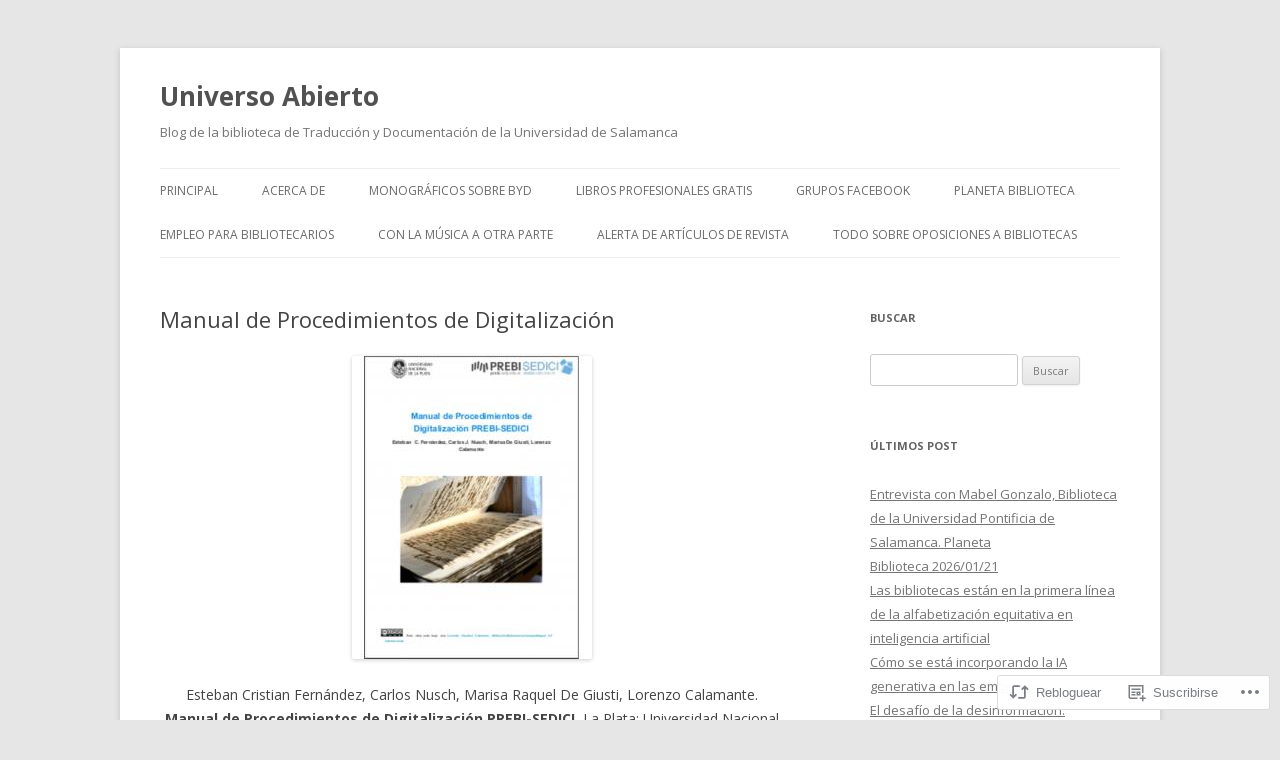

--- FILE ---
content_type: text/html; charset=UTF-8
request_url: https://universoabierto.org/2021/04/24/manual-de-procedimientos-de-digitalizacion/
body_size: 26250
content:
<!DOCTYPE html>
<!--[if IE 7]>
<html class="ie ie7" lang="es">
<![endif]-->
<!--[if IE 8]>
<html class="ie ie8" lang="es">
<![endif]-->
<!--[if !(IE 7) & !(IE 8)]><!-->
<html lang="es">
<!--<![endif]-->
<head>
<meta charset="UTF-8" />
<meta name="viewport" content="width=device-width" />
<title>Manual de Procedimientos de Digitalización | Universo Abierto</title>
<link rel="profile" href="https://gmpg.org/xfn/11" />
<link rel="pingback" href="https://universoabierto.org/xmlrpc.php">
<!--[if lt IE 9]>
<script src="https://s0.wp.com/wp-content/themes/pub/twentytwelve/js/html5.js?m=1394055319i&amp;ver=3.7.0" type="text/javascript"></script>
<![endif]-->
<meta name='robots' content='max-image-preview:large' />

<!-- Async WordPress.com Remote Login -->
<script id="wpcom_remote_login_js">
var wpcom_remote_login_extra_auth = '';
function wpcom_remote_login_remove_dom_node_id( element_id ) {
	var dom_node = document.getElementById( element_id );
	if ( dom_node ) { dom_node.parentNode.removeChild( dom_node ); }
}
function wpcom_remote_login_remove_dom_node_classes( class_name ) {
	var dom_nodes = document.querySelectorAll( '.' + class_name );
	for ( var i = 0; i < dom_nodes.length; i++ ) {
		dom_nodes[ i ].parentNode.removeChild( dom_nodes[ i ] );
	}
}
function wpcom_remote_login_final_cleanup() {
	wpcom_remote_login_remove_dom_node_classes( "wpcom_remote_login_msg" );
	wpcom_remote_login_remove_dom_node_id( "wpcom_remote_login_key" );
	wpcom_remote_login_remove_dom_node_id( "wpcom_remote_login_validate" );
	wpcom_remote_login_remove_dom_node_id( "wpcom_remote_login_js" );
	wpcom_remote_login_remove_dom_node_id( "wpcom_request_access_iframe" );
	wpcom_remote_login_remove_dom_node_id( "wpcom_request_access_styles" );
}

// Watch for messages back from the remote login
window.addEventListener( "message", function( e ) {
	if ( e.origin === "https://r-login.wordpress.com" ) {
		var data = {};
		try {
			data = JSON.parse( e.data );
		} catch( e ) {
			wpcom_remote_login_final_cleanup();
			return;
		}

		if ( data.msg === 'LOGIN' ) {
			// Clean up the login check iframe
			wpcom_remote_login_remove_dom_node_id( "wpcom_remote_login_key" );

			var id_regex = new RegExp( /^[0-9]+$/ );
			var token_regex = new RegExp( /^.*|.*|.*$/ );
			if (
				token_regex.test( data.token )
				&& id_regex.test( data.wpcomid )
			) {
				// We have everything we need to ask for a login
				var script = document.createElement( "script" );
				script.setAttribute( "id", "wpcom_remote_login_validate" );
				script.src = '/remote-login.php?wpcom_remote_login=validate'
					+ '&wpcomid=' + data.wpcomid
					+ '&token=' + encodeURIComponent( data.token )
					+ '&host=' + window.location.protocol
					+ '//' + window.location.hostname
					+ '&postid=104059'
					+ '&is_singular=1';
				document.body.appendChild( script );
			}

			return;
		}

		// Safari ITP, not logged in, so redirect
		if ( data.msg === 'LOGIN-REDIRECT' ) {
			window.location = 'https://wordpress.com/log-in?redirect_to=' + window.location.href;
			return;
		}

		// Safari ITP, storage access failed, remove the request
		if ( data.msg === 'LOGIN-REMOVE' ) {
			var css_zap = 'html { -webkit-transition: margin-top 1s; transition: margin-top 1s; } /* 9001 */ html { margin-top: 0 !important; } * html body { margin-top: 0 !important; } @media screen and ( max-width: 782px ) { html { margin-top: 0 !important; } * html body { margin-top: 0 !important; } }';
			var style_zap = document.createElement( 'style' );
			style_zap.type = 'text/css';
			style_zap.appendChild( document.createTextNode( css_zap ) );
			document.body.appendChild( style_zap );

			var e = document.getElementById( 'wpcom_request_access_iframe' );
			e.parentNode.removeChild( e );

			document.cookie = 'wordpress_com_login_access=denied; path=/; max-age=31536000';

			return;
		}

		// Safari ITP
		if ( data.msg === 'REQUEST_ACCESS' ) {
			console.log( 'request access: safari' );

			// Check ITP iframe enable/disable knob
			if ( wpcom_remote_login_extra_auth !== 'safari_itp_iframe' ) {
				return;
			}

			// If we are in a "private window" there is no ITP.
			var private_window = false;
			try {
				var opendb = window.openDatabase( null, null, null, null );
			} catch( e ) {
				private_window = true;
			}

			if ( private_window ) {
				console.log( 'private window' );
				return;
			}

			var iframe = document.createElement( 'iframe' );
			iframe.id = 'wpcom_request_access_iframe';
			iframe.setAttribute( 'scrolling', 'no' );
			iframe.setAttribute( 'sandbox', 'allow-storage-access-by-user-activation allow-scripts allow-same-origin allow-top-navigation-by-user-activation' );
			iframe.src = 'https://r-login.wordpress.com/remote-login.php?wpcom_remote_login=request_access&origin=' + encodeURIComponent( data.origin ) + '&wpcomid=' + encodeURIComponent( data.wpcomid );

			var css = 'html { -webkit-transition: margin-top 1s; transition: margin-top 1s; } /* 9001 */ html { margin-top: 46px !important; } * html body { margin-top: 46px !important; } @media screen and ( max-width: 660px ) { html { margin-top: 71px !important; } * html body { margin-top: 71px !important; } #wpcom_request_access_iframe { display: block; height: 71px !important; } } #wpcom_request_access_iframe { border: 0px; height: 46px; position: fixed; top: 0; left: 0; width: 100%; min-width: 100%; z-index: 99999; background: #23282d; } ';

			var style = document.createElement( 'style' );
			style.type = 'text/css';
			style.id = 'wpcom_request_access_styles';
			style.appendChild( document.createTextNode( css ) );
			document.body.appendChild( style );

			document.body.appendChild( iframe );
		}

		if ( data.msg === 'DONE' ) {
			wpcom_remote_login_final_cleanup();
		}
	}
}, false );

// Inject the remote login iframe after the page has had a chance to load
// more critical resources
window.addEventListener( "DOMContentLoaded", function( e ) {
	var iframe = document.createElement( "iframe" );
	iframe.style.display = "none";
	iframe.setAttribute( "scrolling", "no" );
	iframe.setAttribute( "id", "wpcom_remote_login_key" );
	iframe.src = "https://r-login.wordpress.com/remote-login.php"
		+ "?wpcom_remote_login=key"
		+ "&origin=aHR0cHM6Ly91bml2ZXJzb2FiaWVydG8ub3Jn"
		+ "&wpcomid=104058448"
		+ "&time=" + Math.floor( Date.now() / 1000 );
	document.body.appendChild( iframe );
}, false );
</script>
<link rel='dns-prefetch' href='//s0.wp.com' />
<link rel='dns-prefetch' href='//wordpress.com' />
<link rel='dns-prefetch' href='//fonts-api.wp.com' />
<link rel='dns-prefetch' href='//universoabiertoblog.wordpress.com' />
<link href='https://fonts.gstatic.com' crossorigin rel='preconnect' />
<link rel="alternate" type="application/rss+xml" title="Universo Abierto &raquo; Feed" href="https://universoabierto.org/feed/" />
<link rel="alternate" type="application/rss+xml" title="Universo Abierto &raquo; Feed de los comentarios" href="https://universoabierto.org/comments/feed/" />
<link rel="alternate" type="application/rss+xml" title="Universo Abierto &raquo; Comentario Manual de Procedimientos de&nbsp;Digitalización del feed" href="https://universoabierto.org/2021/04/24/manual-de-procedimientos-de-digitalizacion/feed/" />
	<script type="text/javascript">
		/* <![CDATA[ */
		function addLoadEvent(func) {
			var oldonload = window.onload;
			if (typeof window.onload != 'function') {
				window.onload = func;
			} else {
				window.onload = function () {
					oldonload();
					func();
				}
			}
		}
		/* ]]> */
	</script>
	<link crossorigin='anonymous' rel='stylesheet' id='all-css-0-1' href='/wp-content/mu-plugins/likes/jetpack-likes.css?m=1743883414i&cssminify=yes' type='text/css' media='all' />
<style id='wp-emoji-styles-inline-css'>

	img.wp-smiley, img.emoji {
		display: inline !important;
		border: none !important;
		box-shadow: none !important;
		height: 1em !important;
		width: 1em !important;
		margin: 0 0.07em !important;
		vertical-align: -0.1em !important;
		background: none !important;
		padding: 0 !important;
	}
/*# sourceURL=wp-emoji-styles-inline-css */
</style>
<link crossorigin='anonymous' rel='stylesheet' id='all-css-2-1' href='/wp-content/plugins/gutenberg-core/v22.2.0/build/styles/block-library/style.css?m=1764855221i&cssminify=yes' type='text/css' media='all' />
<style id='wp-block-library-inline-css'>
.has-text-align-justify {
	text-align:justify;
}
.has-text-align-justify{text-align:justify;}

/*# sourceURL=wp-block-library-inline-css */
</style><style id='wp-block-paragraph-inline-css'>
.is-small-text{font-size:.875em}.is-regular-text{font-size:1em}.is-large-text{font-size:2.25em}.is-larger-text{font-size:3em}.has-drop-cap:not(:focus):first-letter{float:left;font-size:8.4em;font-style:normal;font-weight:100;line-height:.68;margin:.05em .1em 0 0;text-transform:uppercase}body.rtl .has-drop-cap:not(:focus):first-letter{float:none;margin-left:.1em}p.has-drop-cap.has-background{overflow:hidden}:root :where(p.has-background){padding:1.25em 2.375em}:where(p.has-text-color:not(.has-link-color)) a{color:inherit}p.has-text-align-left[style*="writing-mode:vertical-lr"],p.has-text-align-right[style*="writing-mode:vertical-rl"]{rotate:180deg}
/*# sourceURL=/wp-content/plugins/gutenberg-core/v22.2.0/build/styles/block-library/paragraph/style.css */
</style>
<style id='wp-block-image-inline-css'>
.wp-block-image>a,.wp-block-image>figure>a{display:inline-block}.wp-block-image img{box-sizing:border-box;height:auto;max-width:100%;vertical-align:bottom}@media not (prefers-reduced-motion){.wp-block-image img.hide{visibility:hidden}.wp-block-image img.show{animation:show-content-image .4s}}.wp-block-image[style*=border-radius] img,.wp-block-image[style*=border-radius]>a{border-radius:inherit}.wp-block-image.has-custom-border img{box-sizing:border-box}.wp-block-image.aligncenter{text-align:center}.wp-block-image.alignfull>a,.wp-block-image.alignwide>a{width:100%}.wp-block-image.alignfull img,.wp-block-image.alignwide img{height:auto;width:100%}.wp-block-image .aligncenter,.wp-block-image .alignleft,.wp-block-image .alignright,.wp-block-image.aligncenter,.wp-block-image.alignleft,.wp-block-image.alignright{display:table}.wp-block-image .aligncenter>figcaption,.wp-block-image .alignleft>figcaption,.wp-block-image .alignright>figcaption,.wp-block-image.aligncenter>figcaption,.wp-block-image.alignleft>figcaption,.wp-block-image.alignright>figcaption{caption-side:bottom;display:table-caption}.wp-block-image .alignleft{float:left;margin:.5em 1em .5em 0}.wp-block-image .alignright{float:right;margin:.5em 0 .5em 1em}.wp-block-image .aligncenter{margin-left:auto;margin-right:auto}.wp-block-image :where(figcaption){margin-bottom:1em;margin-top:.5em}.wp-block-image.is-style-circle-mask img{border-radius:9999px}@supports ((-webkit-mask-image:none) or (mask-image:none)) or (-webkit-mask-image:none){.wp-block-image.is-style-circle-mask img{border-radius:0;-webkit-mask-image:url('data:image/svg+xml;utf8,<svg viewBox="0 0 100 100" xmlns="http://www.w3.org/2000/svg"><circle cx="50" cy="50" r="50"/></svg>');mask-image:url('data:image/svg+xml;utf8,<svg viewBox="0 0 100 100" xmlns="http://www.w3.org/2000/svg"><circle cx="50" cy="50" r="50"/></svg>');mask-mode:alpha;-webkit-mask-position:center;mask-position:center;-webkit-mask-repeat:no-repeat;mask-repeat:no-repeat;-webkit-mask-size:contain;mask-size:contain}}:root :where(.wp-block-image.is-style-rounded img,.wp-block-image .is-style-rounded img){border-radius:9999px}.wp-block-image figure{margin:0}.wp-lightbox-container{display:flex;flex-direction:column;position:relative}.wp-lightbox-container img{cursor:zoom-in}.wp-lightbox-container img:hover+button{opacity:1}.wp-lightbox-container button{align-items:center;backdrop-filter:blur(16px) saturate(180%);background-color:#5a5a5a40;border:none;border-radius:4px;cursor:zoom-in;display:flex;height:20px;justify-content:center;opacity:0;padding:0;position:absolute;right:16px;text-align:center;top:16px;width:20px;z-index:100}@media not (prefers-reduced-motion){.wp-lightbox-container button{transition:opacity .2s ease}}.wp-lightbox-container button:focus-visible{outline:3px auto #5a5a5a40;outline:3px auto -webkit-focus-ring-color;outline-offset:3px}.wp-lightbox-container button:hover{cursor:pointer;opacity:1}.wp-lightbox-container button:focus{opacity:1}.wp-lightbox-container button:focus,.wp-lightbox-container button:hover,.wp-lightbox-container button:not(:hover):not(:active):not(.has-background){background-color:#5a5a5a40;border:none}.wp-lightbox-overlay{box-sizing:border-box;cursor:zoom-out;height:100vh;left:0;overflow:hidden;position:fixed;top:0;visibility:hidden;width:100%;z-index:100000}.wp-lightbox-overlay .close-button{align-items:center;cursor:pointer;display:flex;justify-content:center;min-height:40px;min-width:40px;padding:0;position:absolute;right:calc(env(safe-area-inset-right) + 16px);top:calc(env(safe-area-inset-top) + 16px);z-index:5000000}.wp-lightbox-overlay .close-button:focus,.wp-lightbox-overlay .close-button:hover,.wp-lightbox-overlay .close-button:not(:hover):not(:active):not(.has-background){background:none;border:none}.wp-lightbox-overlay .lightbox-image-container{height:var(--wp--lightbox-container-height);left:50%;overflow:hidden;position:absolute;top:50%;transform:translate(-50%,-50%);transform-origin:top left;width:var(--wp--lightbox-container-width);z-index:9999999999}.wp-lightbox-overlay .wp-block-image{align-items:center;box-sizing:border-box;display:flex;height:100%;justify-content:center;margin:0;position:relative;transform-origin:0 0;width:100%;z-index:3000000}.wp-lightbox-overlay .wp-block-image img{height:var(--wp--lightbox-image-height);min-height:var(--wp--lightbox-image-height);min-width:var(--wp--lightbox-image-width);width:var(--wp--lightbox-image-width)}.wp-lightbox-overlay .wp-block-image figcaption{display:none}.wp-lightbox-overlay button{background:none;border:none}.wp-lightbox-overlay .scrim{background-color:#fff;height:100%;opacity:.9;position:absolute;width:100%;z-index:2000000}.wp-lightbox-overlay.active{visibility:visible}@media not (prefers-reduced-motion){.wp-lightbox-overlay.active{animation:turn-on-visibility .25s both}.wp-lightbox-overlay.active img{animation:turn-on-visibility .35s both}.wp-lightbox-overlay.show-closing-animation:not(.active){animation:turn-off-visibility .35s both}.wp-lightbox-overlay.show-closing-animation:not(.active) img{animation:turn-off-visibility .25s both}.wp-lightbox-overlay.zoom.active{animation:none;opacity:1;visibility:visible}.wp-lightbox-overlay.zoom.active .lightbox-image-container{animation:lightbox-zoom-in .4s}.wp-lightbox-overlay.zoom.active .lightbox-image-container img{animation:none}.wp-lightbox-overlay.zoom.active .scrim{animation:turn-on-visibility .4s forwards}.wp-lightbox-overlay.zoom.show-closing-animation:not(.active){animation:none}.wp-lightbox-overlay.zoom.show-closing-animation:not(.active) .lightbox-image-container{animation:lightbox-zoom-out .4s}.wp-lightbox-overlay.zoom.show-closing-animation:not(.active) .lightbox-image-container img{animation:none}.wp-lightbox-overlay.zoom.show-closing-animation:not(.active) .scrim{animation:turn-off-visibility .4s forwards}}@keyframes show-content-image{0%{visibility:hidden}99%{visibility:hidden}to{visibility:visible}}@keyframes turn-on-visibility{0%{opacity:0}to{opacity:1}}@keyframes turn-off-visibility{0%{opacity:1;visibility:visible}99%{opacity:0;visibility:visible}to{opacity:0;visibility:hidden}}@keyframes lightbox-zoom-in{0%{transform:translate(calc((-100vw + var(--wp--lightbox-scrollbar-width))/2 + var(--wp--lightbox-initial-left-position)),calc(-50vh + var(--wp--lightbox-initial-top-position))) scale(var(--wp--lightbox-scale))}to{transform:translate(-50%,-50%) scale(1)}}@keyframes lightbox-zoom-out{0%{transform:translate(-50%,-50%) scale(1);visibility:visible}99%{visibility:visible}to{transform:translate(calc((-100vw + var(--wp--lightbox-scrollbar-width))/2 + var(--wp--lightbox-initial-left-position)),calc(-50vh + var(--wp--lightbox-initial-top-position))) scale(var(--wp--lightbox-scale));visibility:hidden}}
/*# sourceURL=/wp-content/plugins/gutenberg-core/v22.2.0/build/styles/block-library/image/style.css */
</style>
<style id='wp-block-image-theme-inline-css'>
:root :where(.wp-block-image figcaption){color:#555;font-size:13px;text-align:center}.is-dark-theme :root :where(.wp-block-image figcaption){color:#ffffffa6}.wp-block-image{margin:0 0 1em}
/*# sourceURL=/wp-content/plugins/gutenberg-core/v22.2.0/build/styles/block-library/image/theme.css */
</style>
<style id='global-styles-inline-css'>
:root{--wp--preset--aspect-ratio--square: 1;--wp--preset--aspect-ratio--4-3: 4/3;--wp--preset--aspect-ratio--3-4: 3/4;--wp--preset--aspect-ratio--3-2: 3/2;--wp--preset--aspect-ratio--2-3: 2/3;--wp--preset--aspect-ratio--16-9: 16/9;--wp--preset--aspect-ratio--9-16: 9/16;--wp--preset--color--black: #000000;--wp--preset--color--cyan-bluish-gray: #abb8c3;--wp--preset--color--white: #fff;--wp--preset--color--pale-pink: #f78da7;--wp--preset--color--vivid-red: #cf2e2e;--wp--preset--color--luminous-vivid-orange: #ff6900;--wp--preset--color--luminous-vivid-amber: #fcb900;--wp--preset--color--light-green-cyan: #7bdcb5;--wp--preset--color--vivid-green-cyan: #00d084;--wp--preset--color--pale-cyan-blue: #8ed1fc;--wp--preset--color--vivid-cyan-blue: #0693e3;--wp--preset--color--vivid-purple: #9b51e0;--wp--preset--color--blue: #21759b;--wp--preset--color--dark-gray: #444;--wp--preset--color--medium-gray: #9f9f9f;--wp--preset--color--light-gray: #e6e6e6;--wp--preset--gradient--vivid-cyan-blue-to-vivid-purple: linear-gradient(135deg,rgb(6,147,227) 0%,rgb(155,81,224) 100%);--wp--preset--gradient--light-green-cyan-to-vivid-green-cyan: linear-gradient(135deg,rgb(122,220,180) 0%,rgb(0,208,130) 100%);--wp--preset--gradient--luminous-vivid-amber-to-luminous-vivid-orange: linear-gradient(135deg,rgb(252,185,0) 0%,rgb(255,105,0) 100%);--wp--preset--gradient--luminous-vivid-orange-to-vivid-red: linear-gradient(135deg,rgb(255,105,0) 0%,rgb(207,46,46) 100%);--wp--preset--gradient--very-light-gray-to-cyan-bluish-gray: linear-gradient(135deg,rgb(238,238,238) 0%,rgb(169,184,195) 100%);--wp--preset--gradient--cool-to-warm-spectrum: linear-gradient(135deg,rgb(74,234,220) 0%,rgb(151,120,209) 20%,rgb(207,42,186) 40%,rgb(238,44,130) 60%,rgb(251,105,98) 80%,rgb(254,248,76) 100%);--wp--preset--gradient--blush-light-purple: linear-gradient(135deg,rgb(255,206,236) 0%,rgb(152,150,240) 100%);--wp--preset--gradient--blush-bordeaux: linear-gradient(135deg,rgb(254,205,165) 0%,rgb(254,45,45) 50%,rgb(107,0,62) 100%);--wp--preset--gradient--luminous-dusk: linear-gradient(135deg,rgb(255,203,112) 0%,rgb(199,81,192) 50%,rgb(65,88,208) 100%);--wp--preset--gradient--pale-ocean: linear-gradient(135deg,rgb(255,245,203) 0%,rgb(182,227,212) 50%,rgb(51,167,181) 100%);--wp--preset--gradient--electric-grass: linear-gradient(135deg,rgb(202,248,128) 0%,rgb(113,206,126) 100%);--wp--preset--gradient--midnight: linear-gradient(135deg,rgb(2,3,129) 0%,rgb(40,116,252) 100%);--wp--preset--font-size--small: 13px;--wp--preset--font-size--medium: 20px;--wp--preset--font-size--large: 36px;--wp--preset--font-size--x-large: 42px;--wp--preset--font-family--albert-sans: 'Albert Sans', sans-serif;--wp--preset--font-family--alegreya: Alegreya, serif;--wp--preset--font-family--arvo: Arvo, serif;--wp--preset--font-family--bodoni-moda: 'Bodoni Moda', serif;--wp--preset--font-family--bricolage-grotesque: 'Bricolage Grotesque', sans-serif;--wp--preset--font-family--cabin: Cabin, sans-serif;--wp--preset--font-family--chivo: Chivo, sans-serif;--wp--preset--font-family--commissioner: Commissioner, sans-serif;--wp--preset--font-family--cormorant: Cormorant, serif;--wp--preset--font-family--courier-prime: 'Courier Prime', monospace;--wp--preset--font-family--crimson-pro: 'Crimson Pro', serif;--wp--preset--font-family--dm-mono: 'DM Mono', monospace;--wp--preset--font-family--dm-sans: 'DM Sans', sans-serif;--wp--preset--font-family--dm-serif-display: 'DM Serif Display', serif;--wp--preset--font-family--domine: Domine, serif;--wp--preset--font-family--eb-garamond: 'EB Garamond', serif;--wp--preset--font-family--epilogue: Epilogue, sans-serif;--wp--preset--font-family--fahkwang: Fahkwang, sans-serif;--wp--preset--font-family--figtree: Figtree, sans-serif;--wp--preset--font-family--fira-sans: 'Fira Sans', sans-serif;--wp--preset--font-family--fjalla-one: 'Fjalla One', sans-serif;--wp--preset--font-family--fraunces: Fraunces, serif;--wp--preset--font-family--gabarito: Gabarito, system-ui;--wp--preset--font-family--ibm-plex-mono: 'IBM Plex Mono', monospace;--wp--preset--font-family--ibm-plex-sans: 'IBM Plex Sans', sans-serif;--wp--preset--font-family--ibarra-real-nova: 'Ibarra Real Nova', serif;--wp--preset--font-family--instrument-serif: 'Instrument Serif', serif;--wp--preset--font-family--inter: Inter, sans-serif;--wp--preset--font-family--josefin-sans: 'Josefin Sans', sans-serif;--wp--preset--font-family--jost: Jost, sans-serif;--wp--preset--font-family--libre-baskerville: 'Libre Baskerville', serif;--wp--preset--font-family--libre-franklin: 'Libre Franklin', sans-serif;--wp--preset--font-family--literata: Literata, serif;--wp--preset--font-family--lora: Lora, serif;--wp--preset--font-family--merriweather: Merriweather, serif;--wp--preset--font-family--montserrat: Montserrat, sans-serif;--wp--preset--font-family--newsreader: Newsreader, serif;--wp--preset--font-family--noto-sans-mono: 'Noto Sans Mono', sans-serif;--wp--preset--font-family--nunito: Nunito, sans-serif;--wp--preset--font-family--open-sans: 'Open Sans', sans-serif;--wp--preset--font-family--overpass: Overpass, sans-serif;--wp--preset--font-family--pt-serif: 'PT Serif', serif;--wp--preset--font-family--petrona: Petrona, serif;--wp--preset--font-family--piazzolla: Piazzolla, serif;--wp--preset--font-family--playfair-display: 'Playfair Display', serif;--wp--preset--font-family--plus-jakarta-sans: 'Plus Jakarta Sans', sans-serif;--wp--preset--font-family--poppins: Poppins, sans-serif;--wp--preset--font-family--raleway: Raleway, sans-serif;--wp--preset--font-family--roboto: Roboto, sans-serif;--wp--preset--font-family--roboto-slab: 'Roboto Slab', serif;--wp--preset--font-family--rubik: Rubik, sans-serif;--wp--preset--font-family--rufina: Rufina, serif;--wp--preset--font-family--sora: Sora, sans-serif;--wp--preset--font-family--source-sans-3: 'Source Sans 3', sans-serif;--wp--preset--font-family--source-serif-4: 'Source Serif 4', serif;--wp--preset--font-family--space-mono: 'Space Mono', monospace;--wp--preset--font-family--syne: Syne, sans-serif;--wp--preset--font-family--texturina: Texturina, serif;--wp--preset--font-family--urbanist: Urbanist, sans-serif;--wp--preset--font-family--work-sans: 'Work Sans', sans-serif;--wp--preset--spacing--20: 0.44rem;--wp--preset--spacing--30: 0.67rem;--wp--preset--spacing--40: 1rem;--wp--preset--spacing--50: 1.5rem;--wp--preset--spacing--60: 2.25rem;--wp--preset--spacing--70: 3.38rem;--wp--preset--spacing--80: 5.06rem;--wp--preset--shadow--natural: 6px 6px 9px rgba(0, 0, 0, 0.2);--wp--preset--shadow--deep: 12px 12px 50px rgba(0, 0, 0, 0.4);--wp--preset--shadow--sharp: 6px 6px 0px rgba(0, 0, 0, 0.2);--wp--preset--shadow--outlined: 6px 6px 0px -3px rgb(255, 255, 255), 6px 6px rgb(0, 0, 0);--wp--preset--shadow--crisp: 6px 6px 0px rgb(0, 0, 0);}:where(.is-layout-flex){gap: 0.5em;}:where(.is-layout-grid){gap: 0.5em;}body .is-layout-flex{display: flex;}.is-layout-flex{flex-wrap: wrap;align-items: center;}.is-layout-flex > :is(*, div){margin: 0;}body .is-layout-grid{display: grid;}.is-layout-grid > :is(*, div){margin: 0;}:where(.wp-block-columns.is-layout-flex){gap: 2em;}:where(.wp-block-columns.is-layout-grid){gap: 2em;}:where(.wp-block-post-template.is-layout-flex){gap: 1.25em;}:where(.wp-block-post-template.is-layout-grid){gap: 1.25em;}.has-black-color{color: var(--wp--preset--color--black) !important;}.has-cyan-bluish-gray-color{color: var(--wp--preset--color--cyan-bluish-gray) !important;}.has-white-color{color: var(--wp--preset--color--white) !important;}.has-pale-pink-color{color: var(--wp--preset--color--pale-pink) !important;}.has-vivid-red-color{color: var(--wp--preset--color--vivid-red) !important;}.has-luminous-vivid-orange-color{color: var(--wp--preset--color--luminous-vivid-orange) !important;}.has-luminous-vivid-amber-color{color: var(--wp--preset--color--luminous-vivid-amber) !important;}.has-light-green-cyan-color{color: var(--wp--preset--color--light-green-cyan) !important;}.has-vivid-green-cyan-color{color: var(--wp--preset--color--vivid-green-cyan) !important;}.has-pale-cyan-blue-color{color: var(--wp--preset--color--pale-cyan-blue) !important;}.has-vivid-cyan-blue-color{color: var(--wp--preset--color--vivid-cyan-blue) !important;}.has-vivid-purple-color{color: var(--wp--preset--color--vivid-purple) !important;}.has-black-background-color{background-color: var(--wp--preset--color--black) !important;}.has-cyan-bluish-gray-background-color{background-color: var(--wp--preset--color--cyan-bluish-gray) !important;}.has-white-background-color{background-color: var(--wp--preset--color--white) !important;}.has-pale-pink-background-color{background-color: var(--wp--preset--color--pale-pink) !important;}.has-vivid-red-background-color{background-color: var(--wp--preset--color--vivid-red) !important;}.has-luminous-vivid-orange-background-color{background-color: var(--wp--preset--color--luminous-vivid-orange) !important;}.has-luminous-vivid-amber-background-color{background-color: var(--wp--preset--color--luminous-vivid-amber) !important;}.has-light-green-cyan-background-color{background-color: var(--wp--preset--color--light-green-cyan) !important;}.has-vivid-green-cyan-background-color{background-color: var(--wp--preset--color--vivid-green-cyan) !important;}.has-pale-cyan-blue-background-color{background-color: var(--wp--preset--color--pale-cyan-blue) !important;}.has-vivid-cyan-blue-background-color{background-color: var(--wp--preset--color--vivid-cyan-blue) !important;}.has-vivid-purple-background-color{background-color: var(--wp--preset--color--vivid-purple) !important;}.has-black-border-color{border-color: var(--wp--preset--color--black) !important;}.has-cyan-bluish-gray-border-color{border-color: var(--wp--preset--color--cyan-bluish-gray) !important;}.has-white-border-color{border-color: var(--wp--preset--color--white) !important;}.has-pale-pink-border-color{border-color: var(--wp--preset--color--pale-pink) !important;}.has-vivid-red-border-color{border-color: var(--wp--preset--color--vivid-red) !important;}.has-luminous-vivid-orange-border-color{border-color: var(--wp--preset--color--luminous-vivid-orange) !important;}.has-luminous-vivid-amber-border-color{border-color: var(--wp--preset--color--luminous-vivid-amber) !important;}.has-light-green-cyan-border-color{border-color: var(--wp--preset--color--light-green-cyan) !important;}.has-vivid-green-cyan-border-color{border-color: var(--wp--preset--color--vivid-green-cyan) !important;}.has-pale-cyan-blue-border-color{border-color: var(--wp--preset--color--pale-cyan-blue) !important;}.has-vivid-cyan-blue-border-color{border-color: var(--wp--preset--color--vivid-cyan-blue) !important;}.has-vivid-purple-border-color{border-color: var(--wp--preset--color--vivid-purple) !important;}.has-vivid-cyan-blue-to-vivid-purple-gradient-background{background: var(--wp--preset--gradient--vivid-cyan-blue-to-vivid-purple) !important;}.has-light-green-cyan-to-vivid-green-cyan-gradient-background{background: var(--wp--preset--gradient--light-green-cyan-to-vivid-green-cyan) !important;}.has-luminous-vivid-amber-to-luminous-vivid-orange-gradient-background{background: var(--wp--preset--gradient--luminous-vivid-amber-to-luminous-vivid-orange) !important;}.has-luminous-vivid-orange-to-vivid-red-gradient-background{background: var(--wp--preset--gradient--luminous-vivid-orange-to-vivid-red) !important;}.has-very-light-gray-to-cyan-bluish-gray-gradient-background{background: var(--wp--preset--gradient--very-light-gray-to-cyan-bluish-gray) !important;}.has-cool-to-warm-spectrum-gradient-background{background: var(--wp--preset--gradient--cool-to-warm-spectrum) !important;}.has-blush-light-purple-gradient-background{background: var(--wp--preset--gradient--blush-light-purple) !important;}.has-blush-bordeaux-gradient-background{background: var(--wp--preset--gradient--blush-bordeaux) !important;}.has-luminous-dusk-gradient-background{background: var(--wp--preset--gradient--luminous-dusk) !important;}.has-pale-ocean-gradient-background{background: var(--wp--preset--gradient--pale-ocean) !important;}.has-electric-grass-gradient-background{background: var(--wp--preset--gradient--electric-grass) !important;}.has-midnight-gradient-background{background: var(--wp--preset--gradient--midnight) !important;}.has-small-font-size{font-size: var(--wp--preset--font-size--small) !important;}.has-medium-font-size{font-size: var(--wp--preset--font-size--medium) !important;}.has-large-font-size{font-size: var(--wp--preset--font-size--large) !important;}.has-x-large-font-size{font-size: var(--wp--preset--font-size--x-large) !important;}.has-albert-sans-font-family{font-family: var(--wp--preset--font-family--albert-sans) !important;}.has-alegreya-font-family{font-family: var(--wp--preset--font-family--alegreya) !important;}.has-arvo-font-family{font-family: var(--wp--preset--font-family--arvo) !important;}.has-bodoni-moda-font-family{font-family: var(--wp--preset--font-family--bodoni-moda) !important;}.has-bricolage-grotesque-font-family{font-family: var(--wp--preset--font-family--bricolage-grotesque) !important;}.has-cabin-font-family{font-family: var(--wp--preset--font-family--cabin) !important;}.has-chivo-font-family{font-family: var(--wp--preset--font-family--chivo) !important;}.has-commissioner-font-family{font-family: var(--wp--preset--font-family--commissioner) !important;}.has-cormorant-font-family{font-family: var(--wp--preset--font-family--cormorant) !important;}.has-courier-prime-font-family{font-family: var(--wp--preset--font-family--courier-prime) !important;}.has-crimson-pro-font-family{font-family: var(--wp--preset--font-family--crimson-pro) !important;}.has-dm-mono-font-family{font-family: var(--wp--preset--font-family--dm-mono) !important;}.has-dm-sans-font-family{font-family: var(--wp--preset--font-family--dm-sans) !important;}.has-dm-serif-display-font-family{font-family: var(--wp--preset--font-family--dm-serif-display) !important;}.has-domine-font-family{font-family: var(--wp--preset--font-family--domine) !important;}.has-eb-garamond-font-family{font-family: var(--wp--preset--font-family--eb-garamond) !important;}.has-epilogue-font-family{font-family: var(--wp--preset--font-family--epilogue) !important;}.has-fahkwang-font-family{font-family: var(--wp--preset--font-family--fahkwang) !important;}.has-figtree-font-family{font-family: var(--wp--preset--font-family--figtree) !important;}.has-fira-sans-font-family{font-family: var(--wp--preset--font-family--fira-sans) !important;}.has-fjalla-one-font-family{font-family: var(--wp--preset--font-family--fjalla-one) !important;}.has-fraunces-font-family{font-family: var(--wp--preset--font-family--fraunces) !important;}.has-gabarito-font-family{font-family: var(--wp--preset--font-family--gabarito) !important;}.has-ibm-plex-mono-font-family{font-family: var(--wp--preset--font-family--ibm-plex-mono) !important;}.has-ibm-plex-sans-font-family{font-family: var(--wp--preset--font-family--ibm-plex-sans) !important;}.has-ibarra-real-nova-font-family{font-family: var(--wp--preset--font-family--ibarra-real-nova) !important;}.has-instrument-serif-font-family{font-family: var(--wp--preset--font-family--instrument-serif) !important;}.has-inter-font-family{font-family: var(--wp--preset--font-family--inter) !important;}.has-josefin-sans-font-family{font-family: var(--wp--preset--font-family--josefin-sans) !important;}.has-jost-font-family{font-family: var(--wp--preset--font-family--jost) !important;}.has-libre-baskerville-font-family{font-family: var(--wp--preset--font-family--libre-baskerville) !important;}.has-libre-franklin-font-family{font-family: var(--wp--preset--font-family--libre-franklin) !important;}.has-literata-font-family{font-family: var(--wp--preset--font-family--literata) !important;}.has-lora-font-family{font-family: var(--wp--preset--font-family--lora) !important;}.has-merriweather-font-family{font-family: var(--wp--preset--font-family--merriweather) !important;}.has-montserrat-font-family{font-family: var(--wp--preset--font-family--montserrat) !important;}.has-newsreader-font-family{font-family: var(--wp--preset--font-family--newsreader) !important;}.has-noto-sans-mono-font-family{font-family: var(--wp--preset--font-family--noto-sans-mono) !important;}.has-nunito-font-family{font-family: var(--wp--preset--font-family--nunito) !important;}.has-open-sans-font-family{font-family: var(--wp--preset--font-family--open-sans) !important;}.has-overpass-font-family{font-family: var(--wp--preset--font-family--overpass) !important;}.has-pt-serif-font-family{font-family: var(--wp--preset--font-family--pt-serif) !important;}.has-petrona-font-family{font-family: var(--wp--preset--font-family--petrona) !important;}.has-piazzolla-font-family{font-family: var(--wp--preset--font-family--piazzolla) !important;}.has-playfair-display-font-family{font-family: var(--wp--preset--font-family--playfair-display) !important;}.has-plus-jakarta-sans-font-family{font-family: var(--wp--preset--font-family--plus-jakarta-sans) !important;}.has-poppins-font-family{font-family: var(--wp--preset--font-family--poppins) !important;}.has-raleway-font-family{font-family: var(--wp--preset--font-family--raleway) !important;}.has-roboto-font-family{font-family: var(--wp--preset--font-family--roboto) !important;}.has-roboto-slab-font-family{font-family: var(--wp--preset--font-family--roboto-slab) !important;}.has-rubik-font-family{font-family: var(--wp--preset--font-family--rubik) !important;}.has-rufina-font-family{font-family: var(--wp--preset--font-family--rufina) !important;}.has-sora-font-family{font-family: var(--wp--preset--font-family--sora) !important;}.has-source-sans-3-font-family{font-family: var(--wp--preset--font-family--source-sans-3) !important;}.has-source-serif-4-font-family{font-family: var(--wp--preset--font-family--source-serif-4) !important;}.has-space-mono-font-family{font-family: var(--wp--preset--font-family--space-mono) !important;}.has-syne-font-family{font-family: var(--wp--preset--font-family--syne) !important;}.has-texturina-font-family{font-family: var(--wp--preset--font-family--texturina) !important;}.has-urbanist-font-family{font-family: var(--wp--preset--font-family--urbanist) !important;}.has-work-sans-font-family{font-family: var(--wp--preset--font-family--work-sans) !important;}
/*# sourceURL=global-styles-inline-css */
</style>

<style id='classic-theme-styles-inline-css'>
/*! This file is auto-generated */
.wp-block-button__link{color:#fff;background-color:#32373c;border-radius:9999px;box-shadow:none;text-decoration:none;padding:calc(.667em + 2px) calc(1.333em + 2px);font-size:1.125em}.wp-block-file__button{background:#32373c;color:#fff;text-decoration:none}
/*# sourceURL=/wp-includes/css/classic-themes.min.css */
</style>
<link crossorigin='anonymous' rel='stylesheet' id='all-css-4-1' href='/_static/??-eJx9jUEOwjAMBD+EE6UgKAfEW5rUAtM4ieqUit/jCqkgDr1Y9npn184FQk4VU7UlTjdKYkP2MYdBbGNcaxwIcYkIIz7NwfYkdXWA1FdEE0R29ieIJ/hmjag6l64uDsaeOozIatvC5qIMeF9GFAGdTBNDvSso23W8REOkAfWSP+WDkk25ktKyLsvjyhd3bF27b5rz6fEGYXdnlg==&cssminify=yes' type='text/css' media='all' />
<link rel='stylesheet' id='twentytwelve-fonts-css' href='https://fonts-api.wp.com/css?family=Open+Sans%3A400italic%2C700italic%2C400%2C700&#038;subset=latin%2Clatin-ext&#038;display=fallback' media='all' />
<link crossorigin='anonymous' rel='stylesheet' id='all-css-6-1' href='/_static/??-eJzTLy/QTc7PK0nNK9EvyUjNTS3WLyhN0i8pBwpUAsmcslT94pLKnFS95OJiHX0iVAPV6Sfl5CdnF4O02OfaGpqbWpibWJiZW2YBADBZKMU=&cssminify=yes' type='text/css' media='all' />
<link crossorigin='anonymous' rel='stylesheet' id='all-css-8-1' href='/_static/??-eJx9jEEOAiEMRS8kdjSR6MJ4FiAVMQUa6AyZ2w+6wkzipvm/+e9BY+VyEkwC8sKIFXi2IK0/1n5pQaiyEqrGLsejq/UAA0PBAi492RIEleEAEpmgb9nI3jVsv9qdMM6KafYhVShoKfsePfTVUP9BHrOi7IyEnH6KepIJ5YM+4v10mW5aT2d9fW9OfWE2&cssminify=yes' type='text/css' media='all' />
<style id='jetpack-global-styles-frontend-style-inline-css'>
:root { --font-headings: unset; --font-base: unset; --font-headings-default: -apple-system,BlinkMacSystemFont,"Segoe UI",Roboto,Oxygen-Sans,Ubuntu,Cantarell,"Helvetica Neue",sans-serif; --font-base-default: -apple-system,BlinkMacSystemFont,"Segoe UI",Roboto,Oxygen-Sans,Ubuntu,Cantarell,"Helvetica Neue",sans-serif;}
/*# sourceURL=jetpack-global-styles-frontend-style-inline-css */
</style>
<link crossorigin='anonymous' rel='stylesheet' id='all-css-10-1' href='/_static/??-eJyNjcEKwjAQRH/IuFRT6kX8FNkmS5K6yQY3Qfx7bfEiXrwM82B4A49qnJRGpUHupnIPqSgs1Cq624chi6zhO5OCRryTR++fW00l7J3qDv43XVNxoOISsmEJol/wY2uR8vs3WggsM/I6uOTzMI3Hw8lOg11eUT1JKA==&cssminify=yes' type='text/css' media='all' />
<script type="text/javascript" id="wpcom-actionbar-placeholder-js-extra">
/* <![CDATA[ */
var actionbardata = {"siteID":"104058448","postID":"104059","siteURL":"https://universoabierto.org","xhrURL":"https://universoabierto.org/wp-admin/admin-ajax.php","nonce":"2b992cfbfc","isLoggedIn":"","statusMessage":"","subsEmailDefault":"instantly","proxyScriptUrl":"https://s0.wp.com/wp-content/js/wpcom-proxy-request.js?m=1513050504i&amp;ver=20211021","shortlink":"https://wp.me/p72Cm4-r4n","i18n":{"followedText":"Las nuevas entradas de este sitio aparecer\u00e1n ahora en tu \u003Ca href=\"https://wordpress.com/reader\"\u003ELector\u003C/a\u003E","foldBar":"Contraer esta barra","unfoldBar":"Expandir esta barra","shortLinkCopied":"El enlace corto se ha copiado al portapapeles."}};
//# sourceURL=wpcom-actionbar-placeholder-js-extra
/* ]]> */
</script>
<script type="text/javascript" id="jetpack-mu-wpcom-settings-js-before">
/* <![CDATA[ */
var JETPACK_MU_WPCOM_SETTINGS = {"assetsUrl":"https://s0.wp.com/wp-content/mu-plugins/jetpack-mu-wpcom-plugin/moon/jetpack_vendor/automattic/jetpack-mu-wpcom/src/build/"};
//# sourceURL=jetpack-mu-wpcom-settings-js-before
/* ]]> */
</script>
<script crossorigin='anonymous' type='text/javascript'  src='/_static/??-eJzTLy/QTc7PK0nNK9HPKtYvyinRLSjKr6jUyyrW0QfKZeYl55SmpBaDJLMKS1OLKqGUXm5mHkFFurmZ6UWJJalQxfa5tobmRgamxgZmFpZZACbyLJI='></script>
<script type="text/javascript" id="rlt-proxy-js-after">
/* <![CDATA[ */
	rltInitialize( {"token":null,"iframeOrigins":["https:\/\/widgets.wp.com"]} );
//# sourceURL=rlt-proxy-js-after
/* ]]> */
</script>
<link rel="EditURI" type="application/rsd+xml" title="RSD" href="https://universoabiertoblog.wordpress.com/xmlrpc.php?rsd" />
<meta name="generator" content="WordPress.com" />
<link rel="canonical" href="https://universoabierto.org/2021/04/24/manual-de-procedimientos-de-digitalizacion/" />
<link rel='shortlink' href='https://wp.me/p72Cm4-r4n' />
<link rel="alternate" type="application/json+oembed" href="https://public-api.wordpress.com/oembed/?format=json&amp;url=https%3A%2F%2Funiversoabierto.org%2F2021%2F04%2F24%2Fmanual-de-procedimientos-de-digitalizacion%2F&amp;for=wpcom-auto-discovery" /><link rel="alternate" type="application/xml+oembed" href="https://public-api.wordpress.com/oembed/?format=xml&amp;url=https%3A%2F%2Funiversoabierto.org%2F2021%2F04%2F24%2Fmanual-de-procedimientos-de-digitalizacion%2F&amp;for=wpcom-auto-discovery" />
<!-- Jetpack Open Graph Tags -->
<meta property="og:type" content="article" />
<meta property="og:title" content="Manual de Procedimientos de Digitalización" />
<meta property="og:url" content="https://universoabierto.org/2021/04/24/manual-de-procedimientos-de-digitalizacion/" />
<meta property="og:description" content="Esteban Cristian Fernández, Carlos Nusch, Marisa Raquel De Giusti, Lorenzo Calamante. Manual de Procedimientos de Digitalización PREBI-SEDICI. La Plata: Universidad Nacional de la Plata, 2021 Texto…" />
<meta property="article:published_time" content="2021-04-24T08:07:34+00:00" />
<meta property="article:modified_time" content="2024-04-24T06:13:17+00:00" />
<meta property="og:site_name" content="Universo Abierto" />
<meta property="og:image" content="https://libros.unlp.edu.ar/index.php/unlp/$$$call$$$/submission/cover/catalog?submissionId=1515" />
<meta property="og:image:alt" content="" />
<meta property="og:locale" content="es_ES" />
<meta property="article:publisher" content="https://www.facebook.com/WordPresscom" />
<meta name="twitter:creator" content="@jalonsoarevalo" />
<meta name="twitter:site" content="@jalonsoarevalo" />
<meta name="twitter:text:title" content="Manual de Procedimientos de&nbsp;Digitalización" />
<meta name="twitter:image" content="https://libros.unlp.edu.ar/index.php/unlp/$$$call$$$/submission/cover/catalog?submissionId=1515&#038;w=144" />
<meta name="twitter:card" content="summary" />

<!-- End Jetpack Open Graph Tags -->
<link rel='openid.server' href='https://universoabierto.org/?openidserver=1' />
<link rel='openid.delegate' href='https://universoabierto.org/' />
<link rel="search" type="application/opensearchdescription+xml" href="https://universoabierto.org/osd.xml" title="Universo Abierto" />
<link rel="search" type="application/opensearchdescription+xml" href="https://s1.wp.com/opensearch.xml" title="WordPress.com" />
<style type="text/css">.recentcomments a{display:inline !important;padding:0 !important;margin:0 !important;}</style>		<style type="text/css">
			.recentcomments a {
				display: inline !important;
				padding: 0 !important;
				margin: 0 !important;
			}

			table.recentcommentsavatartop img.avatar, table.recentcommentsavatarend img.avatar {
				border: 0px;
				margin: 0;
			}

			table.recentcommentsavatartop a, table.recentcommentsavatarend a {
				border: 0px !important;
				background-color: transparent !important;
			}

			td.recentcommentsavatarend, td.recentcommentsavatartop {
				padding: 0px 0px 1px 0px;
				margin: 0px;
			}

			td.recentcommentstextend {
				border: none !important;
				padding: 0px 0px 2px 10px;
			}

			.rtl td.recentcommentstextend {
				padding: 0px 10px 2px 0px;
			}

			td.recentcommentstexttop {
				border: none;
				padding: 0px 0px 0px 10px;
			}

			.rtl td.recentcommentstexttop {
				padding: 0px 10px 0px 0px;
			}
		</style>
		<meta name="description" content="Esteban Cristian Fernández, Carlos Nusch, Marisa Raquel De Giusti, Lorenzo Calamante. Manual de Procedimientos de Digitalización PREBI-SEDICI. La Plata: Universidad Nacional de la Plata, 2021 Texto completo El presente manual en su primera versión está dedicado a la descripción de los procedimientos y tareas realizadas por el personal de Digitalización de PREBI-SEDICI. Lo diferentes procesos&hellip;" />
<link rel="icon" href="https://universoabierto.org/wp-content/uploads/2018/08/cropped-44189917192_44be918916_o_d.png?w=32" sizes="32x32" />
<link rel="icon" href="https://universoabierto.org/wp-content/uploads/2018/08/cropped-44189917192_44be918916_o_d.png?w=172" sizes="192x192" />
<link rel="apple-touch-icon" href="https://universoabierto.org/wp-content/uploads/2018/08/cropped-44189917192_44be918916_o_d.png?w=172" />
<meta name="msapplication-TileImage" content="https://universoabierto.org/wp-content/uploads/2018/08/cropped-44189917192_44be918916_o_d.png?w=172" />
<link crossorigin='anonymous' rel='stylesheet' id='all-css-2-3' href='/wp-content/mu-plugins/jetpack-plugin/moon/_inc/build/subscriptions/subscriptions.min.css?m=1753976312i&cssminify=yes' type='text/css' media='all' />
</head>

<body class="wp-singular post-template-default single single-post postid-104059 single-format-standard wp-embed-responsive wp-theme-pubtwentytwelve customizer-styles-applied custom-font-enabled single-author jetpack-reblog-enabled">
<div id="page" class="hfeed site">
	<header id="masthead" class="site-header">
				<hgroup>
			<h1 class="site-title"><a href="https://universoabierto.org/" title="Universo Abierto" rel="home">Universo Abierto</a></h1>
			<h2 class="site-description">Blog de la biblioteca de Traducción y Documentación de la Universidad de Salamanca</h2>
		</hgroup>

		<nav id="site-navigation" class="main-navigation">
			<button class="menu-toggle">Menú</button>
			<a class="assistive-text" href="#content" title="Saltar al contenido">Saltar al contenido</a>
			<div class="menu-menu-1-container"><ul id="menu-menu-1" class="nav-menu"><li id="menu-item-424" class="menu-item menu-item-type-custom menu-item-object-custom menu-item-424"><a href="https://universoabiertoblog.wordpress.com/">Principal</a></li>
<li id="menu-item-425" class="menu-item menu-item-type-post_type menu-item-object-page menu-item-425"><a href="https://universoabierto.org/about/">Acerca de</a></li>
<li id="menu-item-456" class="menu-item menu-item-type-post_type menu-item-object-page menu-item-456"><a href="https://universoabierto.org/monograficos-sobre-byd/">Monográficos sobre ByD</a></li>
<li id="menu-item-3223" class="menu-item menu-item-type-post_type menu-item-object-page menu-item-3223"><a href="https://universoabierto.org/libros-profesionales-gratis/">Libros profesionales gratis</a></li>
<li id="menu-item-822" class="menu-item menu-item-type-post_type menu-item-object-page menu-item-822"><a href="https://universoabierto.org/grupos-facebook/">Grupos Facebook</a></li>
<li id="menu-item-4288" class="menu-item menu-item-type-post_type menu-item-object-page menu-item-4288"><a href="https://universoabierto.org/planeta-biblioteca/">Planeta Biblioteca</a></li>
<li id="menu-item-9683" class="menu-item menu-item-type-post_type menu-item-object-page menu-item-9683"><a href="https://universoabierto.org/empleo-para-bibliotecarios/">Empleo para bibliotecarios</a></li>
<li id="menu-item-10970" class="menu-item menu-item-type-post_type menu-item-object-page menu-item-10970"><a href="https://universoabierto.org/con-la-musica-a-otra-parte/">Con la música a otra parte</a></li>
<li id="menu-item-18995" class="menu-item menu-item-type-post_type menu-item-object-page menu-item-18995"><a href="https://universoabierto.org/alerta-de-articulos-de-revista-sobre-informacion-y-documentacion/">Alerta de artículos de revista</a></li>
<li id="menu-item-25769" class="menu-item menu-item-type-post_type menu-item-object-page menu-item-25769"><a href="https://universoabierto.org/oposiciones-a-bibliotecas/">Todo sobre Oposiciones a Bibliotecas</a></li>
</ul></div>		</nav><!-- #site-navigation -->

			</header><!-- #masthead -->

	<div id="main" class="wrapper">
	<div id="primary" class="site-content">
		<div id="content" role="main">

			
				
	<article id="post-104059" class="post-104059 post type-post status-publish format-standard hentry category-libros tag-digitalizacion tag-libros">
				<header class="entry-header">
			
						<h1 class="entry-title">Manual de Procedimientos de&nbsp;Digitalización</h1>
								</header><!-- .entry-header -->

				<div class="entry-content">
			
<p></p>


<div class="wp-block-image">
<figure class="aligncenter size-large"><img src="https://libros.unlp.edu.ar/index.php/unlp/$$$call$$$/submission/cover/catalog?submissionId=1515" alt="" /></figure>
</div>


<p></p>



<p class="has-text-align-center">Esteban Cristian Fernández, Carlos Nusch, Marisa Raquel De Giusti, Lorenzo Calamante. <strong>Manual de Procedimientos de Digitalización PREBI-SEDICI.</strong> La Plata: Universidad Nacional de la Plata, 2021</p>



<p class="has-text-align-center"><a href="https://sedici.unlp.edu.ar/bitstream/handle/10915/101101/Documento_completo.pdf-PDFA.pdf?sequence=1&amp;isAllowed=y">Texto completo</a></p>



<p class="has-text-align-justify">El presente manual en su primera versión está dedicado a la descripción de los procedimientos y tareas realizadas por el personal de Digitalización de PREBI-SEDICI. Lo diferentes procesos llevados a cabo desde la recepción de un material en papel así como las normas que se siguen en las distintas etapas del proceso. El Manual incluye una primera parte dedicada a la recepción, análisis y evaluación del material a digitalizar; en la segunda parte se habla sobre la elección del método de escaneo; la tercera parte está dedicada a la carga de materiales en un sistema de gestión (Redmine). La cuarta parte está dedicada a la captura de imágenes, la quinta parte a los procesos de edición de las imágenes, la sexta parte explica en detalle el procedimiento de reconocimiento de caracteres (OCR) y finalmente la séptima parte está abocada al guardado de archivos y reglas de nomenclatura de nombres.</p>
<div id="jp-post-flair" class="sharedaddy sd-like-enabled sd-sharing-enabled"><div class="sharedaddy sd-sharing-enabled"><div class="robots-nocontent sd-block sd-social sd-social-icon sd-sharing"><h3 class="sd-title">Comparte esto:</h3><div class="sd-content"><ul><li class="share-twitter"><a rel="nofollow noopener noreferrer"
				data-shared="sharing-twitter-104059"
				class="share-twitter sd-button share-icon no-text"
				href="https://universoabierto.org/2021/04/24/manual-de-procedimientos-de-digitalizacion/?share=twitter"
				target="_blank"
				aria-labelledby="sharing-twitter-104059"
				>
				<span id="sharing-twitter-104059" hidden>Compartir en X (Se abre en una ventana nueva)</span>
				<span>X</span>
			</a></li><li class="share-facebook"><a rel="nofollow noopener noreferrer"
				data-shared="sharing-facebook-104059"
				class="share-facebook sd-button share-icon no-text"
				href="https://universoabierto.org/2021/04/24/manual-de-procedimientos-de-digitalizacion/?share=facebook"
				target="_blank"
				aria-labelledby="sharing-facebook-104059"
				>
				<span id="sharing-facebook-104059" hidden>Comparte en Facebook (Se abre en una ventana nueva)</span>
				<span>Facebook</span>
			</a></li><li class="share-telegram"><a rel="nofollow noopener noreferrer"
				data-shared="sharing-telegram-104059"
				class="share-telegram sd-button share-icon no-text"
				href="https://universoabierto.org/2021/04/24/manual-de-procedimientos-de-digitalizacion/?share=telegram"
				target="_blank"
				aria-labelledby="sharing-telegram-104059"
				>
				<span id="sharing-telegram-104059" hidden>Compartir en Telegram (Se abre en una ventana nueva)</span>
				<span>Telegram</span>
			</a></li><li class="share-jetpack-whatsapp"><a rel="nofollow noopener noreferrer"
				data-shared="sharing-whatsapp-104059"
				class="share-jetpack-whatsapp sd-button share-icon no-text"
				href="https://universoabierto.org/2021/04/24/manual-de-procedimientos-de-digitalizacion/?share=jetpack-whatsapp"
				target="_blank"
				aria-labelledby="sharing-whatsapp-104059"
				>
				<span id="sharing-whatsapp-104059" hidden>Compartir en WhatsApp (Se abre en una ventana nueva)</span>
				<span>WhatsApp</span>
			</a></li><li class="share-end"></li></ul></div></div></div><div class='sharedaddy sd-block sd-like jetpack-likes-widget-wrapper jetpack-likes-widget-unloaded' id='like-post-wrapper-104058448-104059-69712a815eb00' data-src='//widgets.wp.com/likes/index.html?ver=20260121#blog_id=104058448&amp;post_id=104059&amp;origin=universoabiertoblog.wordpress.com&amp;obj_id=104058448-104059-69712a815eb00&amp;domain=universoabierto.org' data-name='like-post-frame-104058448-104059-69712a815eb00' data-title='Me gusta o Compartir'><div class='likes-widget-placeholder post-likes-widget-placeholder' style='height: 55px;'><span class='button'><span>Me gusta</span></span> <span class='loading'>Cargando...</span></div><span class='sd-text-color'></span><a class='sd-link-color'></a></div></div>					</div><!-- .entry-content -->
		
		<footer class="entry-meta">
			Esta entrada se publicó en <a href="https://universoabierto.org/category/libros/" rel="category tag">Libros</a> y está etiquetada con <a href="https://universoabierto.org/tag/digitalizacion/" rel="tag">Digitalización</a>, <a href="https://universoabierto.org/tag/libros/" rel="tag">Libros</a> en <a href="https://universoabierto.org/2021/04/24/manual-de-procedimientos-de-digitalizacion/" title="10:07 am" rel="bookmark"><time class="entry-date" datetime="2021-04-24T10:07:34+02:00">abril 24, 2021</time></a><span class="by-author"> por <span class="author vcard"><a class="url fn n" href="https://universoabierto.org/author/infotra/" title="Ver todas las entradas de Julio Alonso Arévalo" rel="author">Julio Alonso Arévalo</a></span></span>.								</footer><!-- .entry-meta -->
	</article><!-- #post -->

				<nav class="nav-single">
					<h3 class="assistive-text">Navegación de entradas</h3>
					<span class="nav-previous"><a href="https://universoabierto.org/2021/04/24/manifiesto-del-lector-de-grant-snide-en-varias-lenguas/" rel="prev"><span class="meta-nav">&larr;</span> Manifiesto del Lector de Grant Snide en varias&nbsp;lenguas</a></span>
					<span class="nav-next"><a href="https://universoabierto.org/2021/04/24/lista-de-intelectuales-y-escritores-encarcelados-en-todo-el-mundo/" rel="next">Lista de intelectuales y escritores encarcelados en todo el&nbsp;mundo <span class="meta-nav">&rarr;</span></a></span>
				</nav><!-- .nav-single -->

				
<div id="comments" class="comments-area">

	
	
	
</div><!-- #comments .comments-area -->

			
		</div><!-- #content -->
	</div><!-- #primary -->


			<div id="secondary" class="widget-area" role="complementary">
						<aside id="search-2" class="widget widget_search"><h3 class="widget-title">Buscar</h3><form role="search" method="get" id="searchform" class="searchform" action="https://universoabierto.org/">
				<div>
					<label class="screen-reader-text" for="s">Buscar:</label>
					<input type="text" value="" name="s" id="s" />
					<input type="submit" id="searchsubmit" value="Buscar" />
				</div>
			</form></aside>
		<aside id="recent-posts-2" class="widget widget_recent_entries">
		<h3 class="widget-title">Últimos post</h3>
		<ul>
											<li>
					<a href="https://universoabierto.org/2026/01/21/entrevista-con-mabel-gonzalo-biblioteca-de-la-universidad-pontificia-de-salamanca-planeta-biblioteca-2026-01-21/">Entrevista con Mabel Gonzalo, Biblioteca de la Universidad Pontificia de Salamanca. Planeta Biblioteca&nbsp;2026/01/21</a>
									</li>
											<li>
					<a href="https://universoabierto.org/2026/01/21/bibliotecas-en-primera-linea-de-la-alfabetizacion-equitativa-en-inteligencia-artificial/">Las bibliotecas están en la primera línea de la alfabetización equitativa en inteligencia&nbsp;artificial</a>
									</li>
											<li>
					<a href="https://universoabierto.org/2026/01/21/como-se-esta-incorporando-la-ia-generativa-en-las-empresas/">Cómo se está incorporando la IA generativa en las&nbsp;empresas</a>
									</li>
											<li>
					<a href="https://universoabierto.org/2026/01/21/el-desafio-de-la-desinformacion-reconstruir-la-confianza-en-el-mundo-de-la-posverdad/">El desafío de la desinformación: reconstruir la confianza en el mundo de la&nbsp;posverdad</a>
									</li>
											<li>
					<a href="https://universoabierto.org/2026/01/21/clarivate-presenta-alma-specto-ia-aplicada-a-las-bibliotecas-para-sacar-el-maximo-partido-a-las-colecciones/">Clarivate presenta Alma Specto: IA aplicada a las bibliotecas para sacar el máximo partido a las&nbsp;colecciones</a>
									</li>
					</ul>

		</aside><aside id="recent-comments-2" class="widget widget_recent_comments"><h3 class="widget-title">Comentarios recientes</h3>				<table class="recentcommentsavatar" cellspacing="0" cellpadding="0" border="0">
					<tr><td title="Cómo integrar el Consensus con los gestores de referencias: EndNote, Zotero, Paperpile | Universo Abierto" class="recentcommentsavatartop" style="height:48px; width:48px;"><a href="https://universoabierto.org/2026/01/16/como-integrar-el-consensus-con-los-gestores-de-referencias-endnote-zotero-paperpile/" rel="nofollow"><img referrerpolicy="no-referrer" alt='Avatar de Desconocido' src='https://universoabierto.org/wp-content/uploads/2018/08/cropped-44189917192_44be918916_o_d.png?w=48' srcset='https://universoabierto.org/wp-content/uploads/2018/08/cropped-44189917192_44be918916_o_d.png?w=48 1x, https://universoabierto.org/wp-content/uploads/2018/08/cropped-44189917192_44be918916_o_d.png?w=72 1.5x, https://universoabierto.org/wp-content/uploads/2018/08/cropped-44189917192_44be918916_o_d.png?w=96 2x, https://universoabierto.org/wp-content/uploads/2018/08/cropped-44189917192_44be918916_o_d.png?w=144 3x, https://universoabierto.org/wp-content/uploads/2018/08/cropped-44189917192_44be918916_o_d.png?w=172 4x' class='avatar avatar-48' height='48' width='48' loading='lazy' decoding='async' /></a></td><td class="recentcommentstexttop" style=""><a href="https://universoabierto.org/2026/01/16/como-integrar-el-consensus-con-los-gestores-de-referencias-endnote-zotero-paperpile/" rel="nofollow">Cómo integrar el Con&hellip;</a> en <a href="https://universoabierto.org/2025/08/26/consensus-motor-de-busqueda-impulsado-por-inteligencia-artificial-ia-para-facilitar-la-investigacion-cientifica-y-academica-con-fuentes-confiables/comment-page-1/#comment-23828">Consensus: motor de búsqueda i&hellip;</a></td></tr><tr><td title="Instituto Educativo Digital | IED" class="recentcommentsavatarend" style="height:48px; width:48px;"><a href="https://iedigital.edu.co/" rel="nofollow"><img referrerpolicy="no-referrer" alt='Avatar de Instituto Educativo Digital | IED' src='https://0.gravatar.com/avatar/981d040b82d0d59cc5912c7040427be0c2f72c32c9ad2f0937293e2efe418751?s=48&#038;d=identicon&#038;r=G' srcset='https://0.gravatar.com/avatar/981d040b82d0d59cc5912c7040427be0c2f72c32c9ad2f0937293e2efe418751?s=48&#038;d=identicon&#038;r=G 1x, https://0.gravatar.com/avatar/981d040b82d0d59cc5912c7040427be0c2f72c32c9ad2f0937293e2efe418751?s=72&#038;d=identicon&#038;r=G 1.5x, https://0.gravatar.com/avatar/981d040b82d0d59cc5912c7040427be0c2f72c32c9ad2f0937293e2efe418751?s=96&#038;d=identicon&#038;r=G 2x, https://0.gravatar.com/avatar/981d040b82d0d59cc5912c7040427be0c2f72c32c9ad2f0937293e2efe418751?s=144&#038;d=identicon&#038;r=G 3x, https://0.gravatar.com/avatar/981d040b82d0d59cc5912c7040427be0c2f72c32c9ad2f0937293e2efe418751?s=192&#038;d=identicon&#038;r=G 4x' class='avatar avatar-48' height='48' width='48' loading='lazy' decoding='async' /></a></td><td class="recentcommentstextend" style=""><a href="https://iedigital.edu.co/" rel="nofollow">Instituto Educativo&hellip;</a> en <a href="https://universoabierto.org/2017/02/23/como-se-fabrica-un-libro/comment-page-1/#comment-23827">¿Cómo se fabrica un&nbsp;libro&hellip;</a></td></tr><tr><td title="Homenaje a los músicos fallecidos en 2025. Viviendo en la era pop 2026/01/09 | Universo Abierto" class="recentcommentsavatarend" style="height:48px; width:48px;"><a href="https://universoabierto.org/2026/01/09/homenaje-a-los-musicos-fallecidos-en-2025-viviendo-en-la-era-pop-2026-01-09/" rel="nofollow"><img referrerpolicy="no-referrer" alt='Avatar de Desconocido' src='https://universoabierto.org/wp-content/uploads/2018/08/cropped-44189917192_44be918916_o_d.png?w=48' srcset='https://universoabierto.org/wp-content/uploads/2018/08/cropped-44189917192_44be918916_o_d.png?w=48 1x, https://universoabierto.org/wp-content/uploads/2018/08/cropped-44189917192_44be918916_o_d.png?w=72 1.5x, https://universoabierto.org/wp-content/uploads/2018/08/cropped-44189917192_44be918916_o_d.png?w=96 2x, https://universoabierto.org/wp-content/uploads/2018/08/cropped-44189917192_44be918916_o_d.png?w=144 3x, https://universoabierto.org/wp-content/uploads/2018/08/cropped-44189917192_44be918916_o_d.png?w=172 4x' class='avatar avatar-48' height='48' width='48' loading='lazy' decoding='async' /></a></td><td class="recentcommentstextend" style=""><a href="https://universoabierto.org/2026/01/09/homenaje-a-los-musicos-fallecidos-en-2025-viviendo-en-la-era-pop-2026-01-09/" rel="nofollow">Homenaje a los músic&hellip;</a> en <a href="https://universoabierto.org/2024/11/15/entrevista-con-paco-garcia-baterista-profesional-salmantino-que-ha-grabado-mas-de-200-discos-viviendo-en-al-era-pop-2024-11-15/comment-page-1/#comment-23826">Entrevista con Paco García bat&hellip;</a></td></tr><tr><td title="La IA y el problema de la retractación de artículos científicos | Universo Abierto" class="recentcommentsavatarend" style="height:48px; width:48px;"><a href="https://universoabierto.org/2026/01/08/la-ia-y-el-problema-de-la-retractacion-de-articulos-cientificos/" rel="nofollow"><img referrerpolicy="no-referrer" alt='Avatar de Desconocido' src='https://universoabierto.org/wp-content/uploads/2018/08/cropped-44189917192_44be918916_o_d.png?w=48' srcset='https://universoabierto.org/wp-content/uploads/2018/08/cropped-44189917192_44be918916_o_d.png?w=48 1x, https://universoabierto.org/wp-content/uploads/2018/08/cropped-44189917192_44be918916_o_d.png?w=72 1.5x, https://universoabierto.org/wp-content/uploads/2018/08/cropped-44189917192_44be918916_o_d.png?w=96 2x, https://universoabierto.org/wp-content/uploads/2018/08/cropped-44189917192_44be918916_o_d.png?w=144 3x, https://universoabierto.org/wp-content/uploads/2018/08/cropped-44189917192_44be918916_o_d.png?w=172 4x' class='avatar avatar-48' height='48' width='48' loading='lazy' decoding='async' /></a></td><td class="recentcommentstextend" style=""><a href="https://universoabierto.org/2026/01/08/la-ia-y-el-problema-de-la-retractacion-de-articulos-cientificos/" rel="nofollow">La IA y el problema&hellip;</a> en <a href="https://universoabierto.org/2025/12/11/los-modelos-de-ia-utilizan-material-de-articulos-cientificos-retractados/comment-page-1/#comment-23825">Los modelos de IA utilizan mat&hellip;</a></td></tr><tr><td title="Futuro de la IA en empresas: eficiencia y liderazgo - Bit2Brain" class="recentcommentsavatarend" style="height:48px; width:48px;"><a href="https://bit2brain.com/futuro-ia-empresas-eficiencia-liderazgo/" rel="nofollow"></a></td><td class="recentcommentstextend" style=""><a href="https://bit2brain.com/futuro-ia-empresas-eficiencia-liderazgo/" rel="nofollow">Futuro de la IA en e&hellip;</a> en <a href="https://universoabierto.org/2025/04/10/el-estado-de-la-adopcion-de-la-ia-en-las-empresas-2025/comment-page-1/#comment-23824">El estado de la adopción de la&hellip;</a></td></tr>				</table>
				</aside><aside id="archives-2" class="widget widget_archive"><h3 class="widget-title">Post</h3>		<label class="screen-reader-text" for="archives-dropdown-2">Post</label>
		<select id="archives-dropdown-2" name="archive-dropdown">
			
			<option value="">Elegir el mes</option>
				<option value='https://universoabierto.org/2026/01/'> enero 2026 </option>
	<option value='https://universoabierto.org/2025/12/'> diciembre 2025 </option>
	<option value='https://universoabierto.org/2025/11/'> noviembre 2025 </option>
	<option value='https://universoabierto.org/2025/10/'> octubre 2025 </option>
	<option value='https://universoabierto.org/2025/09/'> septiembre 2025 </option>
	<option value='https://universoabierto.org/2025/08/'> agosto 2025 </option>
	<option value='https://universoabierto.org/2025/07/'> julio 2025 </option>
	<option value='https://universoabierto.org/2025/06/'> junio 2025 </option>
	<option value='https://universoabierto.org/2025/05/'> mayo 2025 </option>
	<option value='https://universoabierto.org/2025/04/'> abril 2025 </option>
	<option value='https://universoabierto.org/2025/03/'> marzo 2025 </option>
	<option value='https://universoabierto.org/2025/02/'> febrero 2025 </option>
	<option value='https://universoabierto.org/2025/01/'> enero 2025 </option>
	<option value='https://universoabierto.org/2024/12/'> diciembre 2024 </option>
	<option value='https://universoabierto.org/2024/11/'> noviembre 2024 </option>
	<option value='https://universoabierto.org/2024/10/'> octubre 2024 </option>
	<option value='https://universoabierto.org/2024/09/'> septiembre 2024 </option>
	<option value='https://universoabierto.org/2024/08/'> agosto 2024 </option>
	<option value='https://universoabierto.org/2024/07/'> julio 2024 </option>
	<option value='https://universoabierto.org/2024/06/'> junio 2024 </option>
	<option value='https://universoabierto.org/2024/05/'> mayo 2024 </option>
	<option value='https://universoabierto.org/2024/04/'> abril 2024 </option>
	<option value='https://universoabierto.org/2024/03/'> marzo 2024 </option>
	<option value='https://universoabierto.org/2024/02/'> febrero 2024 </option>
	<option value='https://universoabierto.org/2024/01/'> enero 2024 </option>
	<option value='https://universoabierto.org/2023/12/'> diciembre 2023 </option>
	<option value='https://universoabierto.org/2023/11/'> noviembre 2023 </option>
	<option value='https://universoabierto.org/2023/10/'> octubre 2023 </option>
	<option value='https://universoabierto.org/2023/09/'> septiembre 2023 </option>
	<option value='https://universoabierto.org/2023/08/'> agosto 2023 </option>
	<option value='https://universoabierto.org/2023/07/'> julio 2023 </option>
	<option value='https://universoabierto.org/2023/06/'> junio 2023 </option>
	<option value='https://universoabierto.org/2023/05/'> mayo 2023 </option>
	<option value='https://universoabierto.org/2023/04/'> abril 2023 </option>
	<option value='https://universoabierto.org/2023/03/'> marzo 2023 </option>
	<option value='https://universoabierto.org/2023/02/'> febrero 2023 </option>
	<option value='https://universoabierto.org/2023/01/'> enero 2023 </option>
	<option value='https://universoabierto.org/2022/12/'> diciembre 2022 </option>
	<option value='https://universoabierto.org/2022/11/'> noviembre 2022 </option>
	<option value='https://universoabierto.org/2022/10/'> octubre 2022 </option>
	<option value='https://universoabierto.org/2022/09/'> septiembre 2022 </option>
	<option value='https://universoabierto.org/2022/08/'> agosto 2022 </option>
	<option value='https://universoabierto.org/2022/07/'> julio 2022 </option>
	<option value='https://universoabierto.org/2022/06/'> junio 2022 </option>
	<option value='https://universoabierto.org/2022/05/'> mayo 2022 </option>
	<option value='https://universoabierto.org/2022/04/'> abril 2022 </option>
	<option value='https://universoabierto.org/2022/03/'> marzo 2022 </option>
	<option value='https://universoabierto.org/2022/02/'> febrero 2022 </option>
	<option value='https://universoabierto.org/2022/01/'> enero 2022 </option>
	<option value='https://universoabierto.org/2021/12/'> diciembre 2021 </option>
	<option value='https://universoabierto.org/2021/11/'> noviembre 2021 </option>
	<option value='https://universoabierto.org/2021/10/'> octubre 2021 </option>
	<option value='https://universoabierto.org/2021/09/'> septiembre 2021 </option>
	<option value='https://universoabierto.org/2021/08/'> agosto 2021 </option>
	<option value='https://universoabierto.org/2021/07/'> julio 2021 </option>
	<option value='https://universoabierto.org/2021/06/'> junio 2021 </option>
	<option value='https://universoabierto.org/2021/05/'> mayo 2021 </option>
	<option value='https://universoabierto.org/2021/04/'> abril 2021 </option>
	<option value='https://universoabierto.org/2021/03/'> marzo 2021 </option>
	<option value='https://universoabierto.org/2021/02/'> febrero 2021 </option>
	<option value='https://universoabierto.org/2021/01/'> enero 2021 </option>
	<option value='https://universoabierto.org/2020/12/'> diciembre 2020 </option>
	<option value='https://universoabierto.org/2020/11/'> noviembre 2020 </option>
	<option value='https://universoabierto.org/2020/10/'> octubre 2020 </option>
	<option value='https://universoabierto.org/2020/09/'> septiembre 2020 </option>
	<option value='https://universoabierto.org/2020/08/'> agosto 2020 </option>
	<option value='https://universoabierto.org/2020/07/'> julio 2020 </option>
	<option value='https://universoabierto.org/2020/06/'> junio 2020 </option>
	<option value='https://universoabierto.org/2020/05/'> mayo 2020 </option>
	<option value='https://universoabierto.org/2020/04/'> abril 2020 </option>
	<option value='https://universoabierto.org/2020/03/'> marzo 2020 </option>
	<option value='https://universoabierto.org/2020/02/'> febrero 2020 </option>
	<option value='https://universoabierto.org/2020/01/'> enero 2020 </option>
	<option value='https://universoabierto.org/2019/12/'> diciembre 2019 </option>
	<option value='https://universoabierto.org/2019/11/'> noviembre 2019 </option>
	<option value='https://universoabierto.org/2019/10/'> octubre 2019 </option>
	<option value='https://universoabierto.org/2019/09/'> septiembre 2019 </option>
	<option value='https://universoabierto.org/2019/08/'> agosto 2019 </option>
	<option value='https://universoabierto.org/2019/07/'> julio 2019 </option>
	<option value='https://universoabierto.org/2019/06/'> junio 2019 </option>
	<option value='https://universoabierto.org/2019/05/'> mayo 2019 </option>
	<option value='https://universoabierto.org/2019/04/'> abril 2019 </option>
	<option value='https://universoabierto.org/2019/03/'> marzo 2019 </option>
	<option value='https://universoabierto.org/2019/02/'> febrero 2019 </option>
	<option value='https://universoabierto.org/2019/01/'> enero 2019 </option>
	<option value='https://universoabierto.org/2018/12/'> diciembre 2018 </option>
	<option value='https://universoabierto.org/2018/11/'> noviembre 2018 </option>
	<option value='https://universoabierto.org/2018/10/'> octubre 2018 </option>
	<option value='https://universoabierto.org/2018/09/'> septiembre 2018 </option>
	<option value='https://universoabierto.org/2018/08/'> agosto 2018 </option>
	<option value='https://universoabierto.org/2018/07/'> julio 2018 </option>
	<option value='https://universoabierto.org/2018/06/'> junio 2018 </option>
	<option value='https://universoabierto.org/2018/05/'> mayo 2018 </option>
	<option value='https://universoabierto.org/2018/04/'> abril 2018 </option>
	<option value='https://universoabierto.org/2018/03/'> marzo 2018 </option>
	<option value='https://universoabierto.org/2018/02/'> febrero 2018 </option>
	<option value='https://universoabierto.org/2018/01/'> enero 2018 </option>
	<option value='https://universoabierto.org/2017/12/'> diciembre 2017 </option>
	<option value='https://universoabierto.org/2017/11/'> noviembre 2017 </option>
	<option value='https://universoabierto.org/2017/10/'> octubre 2017 </option>
	<option value='https://universoabierto.org/2017/09/'> septiembre 2017 </option>
	<option value='https://universoabierto.org/2017/08/'> agosto 2017 </option>
	<option value='https://universoabierto.org/2017/07/'> julio 2017 </option>
	<option value='https://universoabierto.org/2017/06/'> junio 2017 </option>
	<option value='https://universoabierto.org/2017/05/'> mayo 2017 </option>
	<option value='https://universoabierto.org/2017/04/'> abril 2017 </option>
	<option value='https://universoabierto.org/2017/03/'> marzo 2017 </option>
	<option value='https://universoabierto.org/2017/02/'> febrero 2017 </option>
	<option value='https://universoabierto.org/2017/01/'> enero 2017 </option>
	<option value='https://universoabierto.org/2016/12/'> diciembre 2016 </option>
	<option value='https://universoabierto.org/2016/11/'> noviembre 2016 </option>
	<option value='https://universoabierto.org/2016/10/'> octubre 2016 </option>
	<option value='https://universoabierto.org/2016/09/'> septiembre 2016 </option>
	<option value='https://universoabierto.org/2016/08/'> agosto 2016 </option>
	<option value='https://universoabierto.org/2016/07/'> julio 2016 </option>
	<option value='https://universoabierto.org/2016/06/'> junio 2016 </option>
	<option value='https://universoabierto.org/2016/05/'> mayo 2016 </option>
	<option value='https://universoabierto.org/2016/04/'> abril 2016 </option>
	<option value='https://universoabierto.org/2016/03/'> marzo 2016 </option>
	<option value='https://universoabierto.org/2016/02/'> febrero 2016 </option>
	<option value='https://universoabierto.org/2016/01/'> enero 2016 </option>
	<option value='https://universoabierto.org/2015/12/'> diciembre 2015 </option>

		</select>

			<script type="text/javascript">
/* <![CDATA[ */

( ( dropdownId ) => {
	const dropdown = document.getElementById( dropdownId );
	function onSelectChange() {
		setTimeout( () => {
			if ( 'escape' === dropdown.dataset.lastkey ) {
				return;
			}
			if ( dropdown.value ) {
				document.location.href = dropdown.value;
			}
		}, 250 );
	}
	function onKeyUp( event ) {
		if ( 'Escape' === event.key ) {
			dropdown.dataset.lastkey = 'escape';
		} else {
			delete dropdown.dataset.lastkey;
		}
	}
	function onClick() {
		delete dropdown.dataset.lastkey;
	}
	dropdown.addEventListener( 'keyup', onKeyUp );
	dropdown.addEventListener( 'click', onClick );
	dropdown.addEventListener( 'change', onSelectChange );
})( "archives-dropdown-2" );

//# sourceURL=WP_Widget_Archives%3A%3Awidget
/* ]]> */
</script>
</aside><aside id="categories-2" class="widget widget_categories"><h3 class="widget-title">Categorías</h3><form action="https://universoabierto.org" method="get"><label class="screen-reader-text" for="cat">Categorías</label><select  name='cat' id='cat' class='postform'>
	<option value='-1'>Elegir la categoría</option>
	<option class="level-0" value="276447">Acceso abierto</option>
	<option class="level-0" value="672306">Alfabetización informacional</option>
	<option class="level-0" value="296544">Animación a la lectura</option>
	<option class="level-0" value="6710">Aplicaciones</option>
	<option class="level-0" value="34222">Archivos</option>
	<option class="level-0" value="2084">Artículos</option>
	<option class="level-0" value="35529">Bibliotecas</option>
	<option class="level-0" value="184531">Fuentes de información</option>
	<option class="level-0" value="155032">Gestión</option>
	<option class="level-0" value="77696">Informes</option>
	<option class="level-0" value="10921">Investigación</option>
	<option class="level-0" value="9003">Lectura</option>
	<option class="level-0" value="34748">Legislación</option>
	<option class="level-0" value="4438">Libros</option>
	<option class="level-0" value="600285">Libros electrónicos</option>
	<option class="level-0" value="115139">Monográficos</option>
	<option class="level-0" value="176790">Movilidad</option>
	<option class="level-0" value="775">Noticias</option>
	<option class="level-0" value="1415279">PreTextos</option>
	<option class="level-0" value="459619">Procesos técnicos</option>
	<option class="level-0" value="5886">Programas</option>
	<option class="level-0" value="275">Radio</option>
	<option class="level-0" value="81159">Redes sociales</option>
	<option class="level-0" value="581">Software</option>
	<option class="level-0" value="7082">Tecnologías de la información</option>
	<option class="level-0" value="6203">Tutoriales</option>
	<option class="level-0" value="1">Uncategorized</option>
</select>
</form><script type="text/javascript">
/* <![CDATA[ */

( ( dropdownId ) => {
	const dropdown = document.getElementById( dropdownId );
	function onSelectChange() {
		setTimeout( () => {
			if ( 'escape' === dropdown.dataset.lastkey ) {
				return;
			}
			if ( dropdown.value && parseInt( dropdown.value ) > 0 && dropdown instanceof HTMLSelectElement ) {
				dropdown.parentElement.submit();
			}
		}, 250 );
	}
	function onKeyUp( event ) {
		if ( 'Escape' === event.key ) {
			dropdown.dataset.lastkey = 'escape';
		} else {
			delete dropdown.dataset.lastkey;
		}
	}
	function onClick() {
		delete dropdown.dataset.lastkey;
	}
	dropdown.addEventListener( 'keyup', onKeyUp );
	dropdown.addEventListener( 'click', onClick );
	dropdown.addEventListener( 'change', onSelectChange );
})( "cat" );

//# sourceURL=WP_Widget_Categories%3A%3Awidget
/* ]]> */
</script>
</aside><aside id="categories-5" class="widget widget_categories"><h3 class="widget-title">Categorías</h3><form action="https://universoabierto.org" method="get"><label class="screen-reader-text" for="categories-dropdown-5">Categorías</label><select  name='cat' id='categories-dropdown-5' class='postform'>
	<option value='-1'>Elegir la categoría</option>
	<option class="level-0" value="276447">Acceso abierto</option>
	<option class="level-0" value="672306">Alfabetización informacional</option>
	<option class="level-0" value="296544">Animación a la lectura</option>
	<option class="level-0" value="6710">Aplicaciones</option>
	<option class="level-0" value="34222">Archivos</option>
	<option class="level-0" value="2084">Artículos</option>
	<option class="level-0" value="35529">Bibliotecas</option>
	<option class="level-0" value="184531">Fuentes de información</option>
	<option class="level-0" value="155032">Gestión</option>
	<option class="level-0" value="77696">Informes</option>
	<option class="level-0" value="10921">Investigación</option>
	<option class="level-0" value="9003">Lectura</option>
	<option class="level-0" value="34748">Legislación</option>
	<option class="level-0" value="4438">Libros</option>
	<option class="level-0" value="600285">Libros electrónicos</option>
	<option class="level-0" value="115139">Monográficos</option>
	<option class="level-0" value="176790">Movilidad</option>
	<option class="level-0" value="775">Noticias</option>
	<option class="level-0" value="1415279">PreTextos</option>
	<option class="level-0" value="459619">Procesos técnicos</option>
	<option class="level-0" value="5886">Programas</option>
	<option class="level-0" value="275">Radio</option>
	<option class="level-0" value="81159">Redes sociales</option>
	<option class="level-0" value="581">Software</option>
	<option class="level-0" value="7082">Tecnologías de la información</option>
	<option class="level-0" value="6203">Tutoriales</option>
	<option class="level-0" value="1">Uncategorized</option>
</select>
</form><script type="text/javascript">
/* <![CDATA[ */

( ( dropdownId ) => {
	const dropdown = document.getElementById( dropdownId );
	function onSelectChange() {
		setTimeout( () => {
			if ( 'escape' === dropdown.dataset.lastkey ) {
				return;
			}
			if ( dropdown.value && parseInt( dropdown.value ) > 0 && dropdown instanceof HTMLSelectElement ) {
				dropdown.parentElement.submit();
			}
		}, 250 );
	}
	function onKeyUp( event ) {
		if ( 'Escape' === event.key ) {
			dropdown.dataset.lastkey = 'escape';
		} else {
			delete dropdown.dataset.lastkey;
		}
	}
	function onClick() {
		delete dropdown.dataset.lastkey;
	}
	dropdown.addEventListener( 'keyup', onKeyUp );
	dropdown.addEventListener( 'click', onClick );
	dropdown.addEventListener( 'change', onSelectChange );
})( "categories-dropdown-5" );

//# sourceURL=WP_Widget_Categories%3A%3Awidget
/* ]]> */
</script>
</aside><aside id="blog_subscription-3" class="widget widget_blog_subscription jetpack_subscription_widget"><h3 class="widget-title"><label for="subscribe-field">Suscríbete al blog por correo electrónico</label></h3>

			<div class="wp-block-jetpack-subscriptions__container">
			<form
				action="https://subscribe.wordpress.com"
				method="post"
				accept-charset="utf-8"
				data-blog="104058448"
				data-post_access_level="everybody"
				id="subscribe-blog"
			>
				<p>Introduce tu correo electrónico para suscribirte a este blog y recibir avisos de nuevas entradas.</p>
				<p id="subscribe-email">
					<label
						id="subscribe-field-label"
						for="subscribe-field"
						class="screen-reader-text"
					>
						Dirección de correo electrónico:					</label>

					<input
							type="email"
							name="email"
							autocomplete="email"
							
							style="width: 95%; padding: 1px 10px"
							placeholder="Dirección de correo electrónico"
							value=""
							id="subscribe-field"
							required
						/>				</p>

				<p id="subscribe-submit"
									>
					<input type="hidden" name="action" value="subscribe"/>
					<input type="hidden" name="blog_id" value="104058448"/>
					<input type="hidden" name="source" value="https://universoabierto.org/2021/04/24/manual-de-procedimientos-de-digitalizacion/"/>
					<input type="hidden" name="sub-type" value="widget"/>
					<input type="hidden" name="redirect_fragment" value="subscribe-blog"/>
					<input type="hidden" id="_wpnonce" name="_wpnonce" value="2795edceb8" />					<button type="submit"
													class="wp-block-button__link"
																	>
						Suscribirse					</button>
				</p>
			</form>
							<div class="wp-block-jetpack-subscriptions__subscount">
					Únete a otros 6.057 suscriptores				</div>
						</div>
			
</aside><aside id="wp_tag_cloud-3" class="widget wp_widget_tag_cloud"><h3 class="widget-title">Tags</h3><ul class='wp-tag-cloud' role='list'>
	<li><a href="https://universoabierto.org/tag/acceso-abierto/" class="tag-cloud-link tag-link-276447 tag-link-position-1" style="font-size: 17.169014084507pt;" aria-label="Acceso abierto (1.089 elementos)">Acceso abierto</a></li>
	<li><a href="https://universoabierto.org/tag/alfabetizacion-digital/" class="tag-cloud-link tag-link-51722 tag-link-position-2" style="font-size: 10.661971830986pt;" aria-label="Alfabetización digital (238 elementos)">Alfabetización digital</a></li>
	<li><a href="https://universoabierto.org/tag/alfabetizacion-informacional/" class="tag-cloud-link tag-link-672306 tag-link-position-3" style="font-size: 17.56338028169pt;" aria-label="Alfabetización informacional (1.214 elementos)">Alfabetización informacional</a></li>
	<li><a href="https://universoabierto.org/tag/altmetrics/" class="tag-cloud-link tag-link-49434338 tag-link-position-4" style="font-size: 8.6901408450704pt;" aria-label="Altmetrics (152 elementos)">Altmetrics</a></li>
	<li><a href="https://universoabierto.org/tag/animacion-a-la-lectura/" class="tag-cloud-link tag-link-296544 tag-link-position-5" style="font-size: 12.140845070423pt;" aria-label="Animación a la lectura (338 elementos)">Animación a la lectura</a></li>
	<li><a href="https://universoabierto.org/tag/aplicaciones/" class="tag-cloud-link tag-link-6710 tag-link-position-6" style="font-size: 10.464788732394pt;" aria-label="Aplicaciones (228 elementos)">Aplicaciones</a></li>
	<li><a href="https://universoabierto.org/tag/aprendizaje/" class="tag-cloud-link tag-link-113531 tag-link-position-7" style="font-size: 10.070422535211pt;" aria-label="Aprendizaje (208 elementos)">Aprendizaje</a></li>
	<li><a href="https://universoabierto.org/tag/archivos/" class="tag-cloud-link tag-link-34222 tag-link-position-8" style="font-size: 9.3802816901408pt;" aria-label="Archivos (178 elementos)">Archivos</a></li>
	<li><a href="https://universoabierto.org/tag/aspecto-social/" class="tag-cloud-link tag-link-16045358 tag-link-position-9" style="font-size: 11.253521126761pt;" aria-label="Aspecto social (275 elementos)">Aspecto social</a></li>
	<li><a href="https://universoabierto.org/tag/bibliotecarios/" class="tag-cloud-link tag-link-391389 tag-link-position-10" style="font-size: 13.816901408451pt;" aria-label="Bibliotecarios (495 elementos)">Bibliotecarios</a></li>
	<li><a href="https://universoabierto.org/tag/bibliotecas/" class="tag-cloud-link tag-link-35529 tag-link-position-11" style="font-size: 21.408450704225pt;" aria-label="Bibliotecas (2.972 elementos)">Bibliotecas</a></li>
	<li><a href="https://universoabierto.org/tag/bibliotecas-escolares/" class="tag-cloud-link tag-link-414164 tag-link-position-12" style="font-size: 9.9718309859155pt;" aria-label="Bibliotecas escolares (205 elementos)">Bibliotecas escolares</a></li>
	<li><a href="https://universoabierto.org/tag/bibliotecas-publicas/" class="tag-cloud-link tag-link-1414562 tag-link-position-13" style="font-size: 11.647887323944pt;" aria-label="Bibliotecas públicas (298 elementos)">Bibliotecas públicas</a></li>
	<li><a href="https://universoabierto.org/tag/bibliotecas-universitarias/" class="tag-cloud-link tag-link-498444 tag-link-position-14" style="font-size: 15.887323943662pt;" aria-label="Bibliotecas universitarias (808 elementos)">Bibliotecas universitarias</a></li>
	<li><a href="https://universoabierto.org/tag/calidad/" class="tag-cloud-link tag-link-73259 tag-link-position-15" style="font-size: 8.887323943662pt;" aria-label="Calidad (157 elementos)">Calidad</a></li>
	<li><a href="https://universoabierto.org/tag/catalogacion/" class="tag-cloud-link tag-link-1192562 tag-link-position-16" style="font-size: 8.4929577464789pt;" aria-label="Catalogación (143 elementos)">Catalogación</a></li>
	<li><a href="https://universoabierto.org/tag/censura/" class="tag-cloud-link tag-link-4108 tag-link-position-17" style="font-size: 9.5774647887324pt;" aria-label="Censura (186 elementos)">Censura</a></li>
	<li><a href="https://universoabierto.org/tag/ciencia-abierta/" class="tag-cloud-link tag-link-5800213 tag-link-position-18" style="font-size: 12.929577464789pt;" aria-label="Ciencia abierta (408 elementos)">Ciencia abierta</a></li>
	<li><a href="https://universoabierto.org/tag/citas-bibliograficas/" class="tag-cloud-link tag-link-7221259 tag-link-position-19" style="font-size: 8.6901408450704pt;" aria-label="Citas bibliográficas (151 elementos)">Citas bibliográficas</a></li>
	<li><a href="https://universoabierto.org/tag/comercio-editorial/" class="tag-cloud-link tag-link-51400362 tag-link-position-20" style="font-size: 9.1830985915493pt;" aria-label="Comercio editorial (167 elementos)">Comercio editorial</a></li>
	<li><a href="https://universoabierto.org/tag/datos-abiertos/" class="tag-cloud-link tag-link-32657810 tag-link-position-21" style="font-size: 8.6901408450704pt;" aria-label="Datos abiertos (150 elementos)">Datos abiertos</a></li>
	<li><a href="https://universoabierto.org/tag/derechos-de-autor/" class="tag-cloud-link tag-link-359500 tag-link-position-22" style="font-size: 10.464788732394pt;" aria-label="Derechos de autor (228 elementos)">Derechos de autor</a></li>
	<li><a href="https://universoabierto.org/tag/digitalizacion/" class="tag-cloud-link tag-link-553295 tag-link-position-23" style="font-size: 9.3802816901408pt;" aria-label="Digitalización (175 elementos)">Digitalización</a></li>
	<li><a href="https://universoabierto.org/tag/ensenanza/" class="tag-cloud-link tag-link-332964 tag-link-position-24" style="font-size: 12.535211267606pt;" aria-label="Enseñanza (374 elementos)">Enseñanza</a></li>
	<li><a href="https://universoabierto.org/tag/escritura/" class="tag-cloud-link tag-link-174197 tag-link-position-25" style="font-size: 8pt;" aria-label="Escritura (127 elementos)">Escritura</a></li>
	<li><a href="https://universoabierto.org/tag/espacios/" class="tag-cloud-link tag-link-53389 tag-link-position-26" style="font-size: 9.4788732394366pt;" aria-label="Espacios (181 elementos)">Espacios</a></li>
	<li><a href="https://universoabierto.org/tag/espana/" class="tag-cloud-link tag-link-10991 tag-link-position-27" style="font-size: 11.943661971831pt;" aria-label="España (326 elementos)">España</a></li>
	<li><a href="https://universoabierto.org/tag/estados-unidos/" class="tag-cloud-link tag-link-68395 tag-link-position-28" style="font-size: 10.169014084507pt;" aria-label="Estados Unidos (215 elementos)">Estados Unidos</a></li>
	<li><a href="https://universoabierto.org/tag/estadisticas/" class="tag-cloud-link tag-link-106460 tag-link-position-29" style="font-size: 8.4929577464789pt;" aria-label="Estadísticas (144 elementos)">Estadísticas</a></li>
	<li><a href="https://universoabierto.org/tag/estudio-de-usuarios/" class="tag-cloud-link tag-link-26926111 tag-link-position-30" style="font-size: 8.887323943662pt;" aria-label="Estudio de usuarios (156 elementos)">Estudio de usuarios</a></li>
	<li><a href="https://universoabierto.org/tag/europa/" class="tag-cloud-link tag-link-10990 tag-link-position-31" style="font-size: 9.2816901408451pt;" aria-label="Europa (173 elementos)">Europa</a></li>
	<li><a href="https://universoabierto.org/tag/evaluacion/" class="tag-cloud-link tag-link-107055 tag-link-position-32" style="font-size: 13.422535211268pt;" aria-label="Evaluación (457 elementos)">Evaluación</a></li>
	<li><a href="https://universoabierto.org/tag/fuentes-de-informacion/" class="tag-cloud-link tag-link-184531 tag-link-position-33" style="font-size: 11.253521126761pt;" aria-label="Fuentes de información (273 elementos)">Fuentes de información</a></li>
	<li><a href="https://universoabierto.org/tag/futuro/" class="tag-cloud-link tag-link-10340 tag-link-position-34" style="font-size: 11.647887323944pt;" aria-label="Futuro (301 elementos)">Futuro</a></li>
	<li><a href="https://universoabierto.org/tag/gestion-de-datos-de-investigacion/" class="tag-cloud-link tag-link-440612706 tag-link-position-35" style="font-size: 14.112676056338pt;" aria-label="Gestión de datos de investigación (534 elementos)">Gestión de datos de investigación</a></li>
	<li><a href="https://universoabierto.org/tag/gratis/" class="tag-cloud-link tag-link-25502 tag-link-position-36" style="font-size: 8.0985915492958pt;" aria-label="Gratis (130 elementos)">Gratis</a></li>
	<li><a href="https://universoabierto.org/tag/humanidades-digitales/" class="tag-cloud-link tag-link-10311309 tag-link-position-37" style="font-size: 8.3943661971831pt;" aria-label="Humanidades digitales (141 elementos)">Humanidades digitales</a></li>
	<li><a href="https://universoabierto.org/tag/imagen-profesional/" class="tag-cloud-link tag-link-2991429 tag-link-position-38" style="font-size: 8.5915492957746pt;" aria-label="Imagen profesional (146 elementos)">Imagen profesional</a></li>
	<li><a href="https://universoabierto.org/tag/impacto/" class="tag-cloud-link tag-link-82564 tag-link-position-39" style="font-size: 13.028169014085pt;" aria-label="Impacto (420 elementos)">Impacto</a></li>
	<li><a href="https://universoabierto.org/tag/industria-editorial/" class="tag-cloud-link tag-link-521167 tag-link-position-40" style="font-size: 8.3943661971831pt;" aria-label="Industria editorial (140 elementos)">Industria editorial</a></li>
	<li><a href="https://universoabierto.org/tag/informes/" class="tag-cloud-link tag-link-77696 tag-link-position-41" style="font-size: 19.43661971831pt;" aria-label="Informes (1.845 elementos)">Informes</a></li>
	<li><a href="https://universoabierto.org/tag/inteligencia-artificial/" class="tag-cloud-link tag-link-70116 tag-link-position-42" style="font-size: 17.859154929577pt;" aria-label="Inteligencia artificial (1.281 elementos)">Inteligencia artificial</a></li>
	<li><a href="https://universoabierto.org/tag/internet/" class="tag-cloud-link tag-link-22 tag-link-position-43" style="font-size: 9.8732394366197pt;" aria-label="Internet (199 elementos)">Internet</a></li>
	<li><a href="https://universoabierto.org/tag/investigacion/" class="tag-cloud-link tag-link-10921 tag-link-position-44" style="font-size: 18.647887323944pt;" aria-label="Investigación (1.560 elementos)">Investigación</a></li>
	<li><a href="https://universoabierto.org/tag/investigacion-cientifica/" class="tag-cloud-link tag-link-443863 tag-link-position-45" style="font-size: 11.647887323944pt;" aria-label="Investigación científica (303 elementos)">Investigación científica</a></li>
	<li><a href="https://universoabierto.org/tag/lectura/" class="tag-cloud-link tag-link-9003 tag-link-position-46" style="font-size: 15.887323943662pt;" aria-label="Lectura (805 elementos)">Lectura</a></li>
	<li><a href="https://universoabierto.org/tag/lectura-digital/" class="tag-cloud-link tag-link-11720301 tag-link-position-47" style="font-size: 11.450704225352pt;" aria-label="Lectura digital (286 elementos)">Lectura digital</a></li>
	<li><a href="https://universoabierto.org/tag/legislacion/" class="tag-cloud-link tag-link-34748 tag-link-position-48" style="font-size: 9.6760563380282pt;" aria-label="Legislación (188 elementos)">Legislación</a></li>
	<li><a href="https://universoabierto.org/tag/libros/" class="tag-cloud-link tag-link-4438 tag-link-position-49" style="font-size: 22pt;" aria-label="Libros (3.414 elementos)">Libros</a></li>
	<li><a href="https://universoabierto.org/tag/libros-antiguos/" class="tag-cloud-link tag-link-1245371 tag-link-position-50" style="font-size: 8.0985915492958pt;" aria-label="Libros antiguos (130 elementos)">Libros antiguos</a></li>
	<li><a href="https://universoabierto.org/tag/libros-electronicos/" class="tag-cloud-link tag-link-600285 tag-link-position-51" style="font-size: 17.760563380282pt;" aria-label="Libros electrónicos (1.252 elementos)">Libros electrónicos</a></li>
	<li><a href="https://universoabierto.org/tag/makerspaces/" class="tag-cloud-link tag-link-41611515 tag-link-position-52" style="font-size: 15.394366197183pt;" aria-label="Makerspaces (718 elementos)">Makerspaces</a></li>
	<li><a href="https://universoabierto.org/tag/metodologia/" class="tag-cloud-link tag-link-42053 tag-link-position-53" style="font-size: 10.267605633803pt;" aria-label="Metodología (220 elementos)">Metodología</a></li>
	<li><a href="https://universoabierto.org/tag/modelos-de-negocio/" class="tag-cloud-link tag-link-28798 tag-link-position-54" style="font-size: 8.1971830985915pt;" aria-label="Modelos de negocio (134 elementos)">Modelos de negocio</a></li>
	<li><a href="https://universoabierto.org/tag/movilidad/" class="tag-cloud-link tag-link-176790 tag-link-position-55" style="font-size: 11.253521126761pt;" aria-label="Movilidad (274 elementos)">Movilidad</a></li>
	<li><a href="https://universoabierto.org/tag/musica/" class="tag-cloud-link tag-link-774 tag-link-position-56" style="font-size: 12.239436619718pt;" aria-label="Música (348 elementos)">Música</a></li>
	<li><a href="https://universoabierto.org/tag/ninos/" class="tag-cloud-link tag-link-73518 tag-link-position-57" style="font-size: 11.549295774648pt;" aria-label="Niños (295 elementos)">Niños</a></li>
	<li><a href="https://universoabierto.org/tag/noticias-falsas/" class="tag-cloud-link tag-link-782738 tag-link-position-58" style="font-size: 10.859154929577pt;" aria-label="Noticias falsas (252 elementos)">Noticias falsas</a></li>
	<li><a href="https://universoabierto.org/tag/plagio/" class="tag-cloud-link tag-link-139949 tag-link-position-59" style="font-size: 9.4788732394366pt;" aria-label="Plagio (179 elementos)">Plagio</a></li>
	<li><a href="https://universoabierto.org/tag/pretextos/" class="tag-cloud-link tag-link-1415279 tag-link-position-60" style="font-size: 17.464788732394pt;" aria-label="PreTextos (1.172 elementos)">PreTextos</a></li>
	<li><a href="https://universoabierto.org/tag/prestamo-digital/" class="tag-cloud-link tag-link-203461651 tag-link-position-61" style="font-size: 10.070422535211pt;" aria-label="Préstamo digital (207 elementos)">Préstamo digital</a></li>
	<li><a href="https://universoabierto.org/tag/radio/" class="tag-cloud-link tag-link-275 tag-link-position-62" style="font-size: 15.197183098592pt;" aria-label="Radio (697 elementos)">Radio</a></li>
	<li><a href="https://universoabierto.org/tag/recomendaciones/" class="tag-cloud-link tag-link-778 tag-link-position-63" style="font-size: 8.4929577464789pt;" aria-label="Recomendaciones (145 elementos)">Recomendaciones</a></li>
	<li><a href="https://universoabierto.org/tag/recursos-educativos-abiertos/" class="tag-cloud-link tag-link-7055459 tag-link-position-64" style="font-size: 8.0985915492958pt;" aria-label="Recursos Educativos Abiertos (132 elementos)">Recursos Educativos Abiertos</a></li>
	<li><a href="https://universoabierto.org/tag/redes-sociales/" class="tag-cloud-link tag-link-81159 tag-link-position-65" style="font-size: 12.929577464789pt;" aria-label="Redes sociales (408 elementos)">Redes sociales</a></li>
	<li><a href="https://universoabierto.org/tag/repositorios/" class="tag-cloud-link tag-link-360799 tag-link-position-66" style="font-size: 8.0985915492958pt;" aria-label="Repositorios (130 elementos)">Repositorios</a></li>
	<li><a href="https://universoabierto.org/tag/revision-cientifica/" class="tag-cloud-link tag-link-197326439 tag-link-position-67" style="font-size: 8.0985915492958pt;" aria-label="Revisión científica (131 elementos)">Revisión científica</a></li>
	<li><a href="https://universoabierto.org/tag/revistas-cientificas/" class="tag-cloud-link tag-link-847237 tag-link-position-68" style="font-size: 10.267605633803pt;" aria-label="Revistas científicas (218 elementos)">Revistas científicas</a></li>
	<li><a href="https://universoabierto.org/tag/salud/" class="tag-cloud-link tag-link-2127 tag-link-position-69" style="font-size: 8.6901408450704pt;" aria-label="Salud (152 elementos)">Salud</a></li>
	<li><a href="https://universoabierto.org/tag/servicios-bibliotecarios/" class="tag-cloud-link tag-link-898981 tag-link-position-70" style="font-size: 8.4929577464789pt;" aria-label="Servicios bibliotecarios (143 elementos)">Servicios bibliotecarios</a></li>
	<li><a href="https://universoabierto.org/tag/software-libre/" class="tag-cloud-link tag-link-3475 tag-link-position-71" style="font-size: 10.070422535211pt;" aria-label="Software libre (209 elementos)">Software libre</a></li>
	<li><a href="https://universoabierto.org/tag/sostenibilidad/" class="tag-cloud-link tag-link-75518 tag-link-position-72" style="font-size: 8.6901408450704pt;" aria-label="Sostenibilidad (149 elementos)">Sostenibilidad</a></li>
	<li><a href="https://universoabierto.org/tag/tecnologias-de-la-informacion/" class="tag-cloud-link tag-link-7082 tag-link-position-73" style="font-size: 14.408450704225pt;" aria-label="Tecnologías de la información (577 elementos)">Tecnologías de la información</a></li>
	<li><a href="https://universoabierto.org/tag/tendencias/" class="tag-cloud-link tag-link-38052 tag-link-position-74" style="font-size: 9.4788732394366pt;" aria-label="Tendencias (179 elementos)">Tendencias</a></li>
	<li><a href="https://universoabierto.org/tag/etica-de-la-informacion/" class="tag-cloud-link tag-link-18004306 tag-link-position-75" style="font-size: 10.366197183099pt;" aria-label="Ética de la información (223 elementos)">Ética de la información</a></li>
</ul>
</aside><aside id="twitter_timeline-3" class="widget widget_twitter_timeline"><a class="twitter-timeline" data-lang="ES" data-partner="jetpack" data-widget-id="" href="https://twitter.com/">Mis tuits</a></aside><aside id="meta-4" class="widget widget_meta"><h3 class="widget-title">Meta</h3>
		<ul>
			<li><a class="click-register" href="https://wordpress.com/start/es?ref=wplogin">Crear cuenta</a></li>			<li><a href="https://universoabiertoblog.wordpress.com/wp-login.php">Iniciar sesión</a></li>
			<li><a href="https://universoabierto.org/feed/">Feed de entradas</a></li>
			<li><a href="https://universoabierto.org/comments/feed/">Feed de comentarios</a></li>

			<li><a href="https://wordpress.com/" title="Gestionado con WordPress, una avanzada plataforma semántica de publicación personal.">WordPress.com</a></li>
		</ul>

		</aside>		</div><!-- #secondary -->
		</div><!-- #main .wrapper -->
	<footer id="colophon" role="contentinfo">
		<div class="site-info">
									<a href="https://wordpress.com/es/?ref=footer_blog" rel="nofollow">Blog de WordPress.com.</a>
		</div><!-- .site-info -->
	</footer><!-- #colophon -->
</div><!-- #page -->

<!--  -->
<script type="speculationrules">
{"prefetch":[{"source":"document","where":{"and":[{"href_matches":"/*"},{"not":{"href_matches":["/wp-*.php","/wp-admin/*","/files/*","/wp-content/*","/wp-content/plugins/*","/wp-content/themes/pub/twentytwelve/*","/*\\?(.+)"]}},{"not":{"selector_matches":"a[rel~=\"nofollow\"]"}},{"not":{"selector_matches":".no-prefetch, .no-prefetch a"}}]},"eagerness":"conservative"}]}
</script>
<script type="text/javascript" src="//0.gravatar.com/js/hovercards/hovercards.min.js?ver=202604924dcd77a86c6f1d3698ec27fc5da92b28585ddad3ee636c0397cf312193b2a1" id="grofiles-cards-js"></script>
<script type="text/javascript" id="wpgroho-js-extra">
/* <![CDATA[ */
var WPGroHo = {"my_hash":""};
//# sourceURL=wpgroho-js-extra
/* ]]> */
</script>
<script crossorigin='anonymous' type='text/javascript'  src='/wp-content/mu-plugins/gravatar-hovercards/wpgroho.js?m=1610363240i'></script>

	<script>
		// Initialize and attach hovercards to all gravatars
		( function() {
			function init() {
				if ( typeof Gravatar === 'undefined' ) {
					return;
				}

				if ( typeof Gravatar.init !== 'function' ) {
					return;
				}

				Gravatar.profile_cb = function ( hash, id ) {
					WPGroHo.syncProfileData( hash, id );
				};

				Gravatar.my_hash = WPGroHo.my_hash;
				Gravatar.init(
					'body',
					'#wp-admin-bar-my-account',
					{
						i18n: {
							'Edit your profile →': 'Edita tu perfil →',
							'View profile →': 'Ver perfil →',
							'Contact': 'Contacto',
							'Send money': 'Enviar dinero',
							'Sorry, we are unable to load this Gravatar profile.': 'No hemos podido cargar este perfil de Gravatar.',
							'Gravatar not found.': 'Gravatar not found.',
							'Too Many Requests.': 'Demasiadas solicitudes.',
							'Internal Server Error.': 'Error interno del servidor.',
							'Is this you?': '¿Eres tú?',
							'Claim your free profile.': 'Claim your free profile.',
							'Email': 'Correo electrónico',
							'Home Phone': 'Teléfono de casa',
							'Work Phone': 'Teléfono de trabajo',
							'Cell Phone': 'Cell Phone',
							'Contact Form': 'Formulario de contacto',
							'Calendar': 'Calendario',
						},
					}
				);
			}

			if ( document.readyState !== 'loading' ) {
				init();
			} else {
				document.addEventListener( 'DOMContentLoaded', init );
			}
		} )();
	</script>

		<div style="display:none">
	<div class="grofile-hash-map-7c3ed0a0a42ac2d903fcdfd85cc3531f">
	</div>
	</div>
		<div id="actionbar" dir="ltr" style="display: none;"
			class="actnbr-pub-twentytwelve actnbr-has-follow actnbr-has-actions">
		<ul>
								<li class="actnbr-btn actnbr-hidden">
						<a class="actnbr-action actnbr-actn-reblog" href="">
							<svg class="gridicon gridicons-reblog" height="20" width="20" xmlns="http://www.w3.org/2000/svg" viewBox="0 0 24 24"><g><path d="M22.086 9.914L20 7.828V18c0 1.105-.895 2-2 2h-7v-2h7V7.828l-2.086 2.086L14.5 8.5 19 4l4.5 4.5-1.414 1.414zM6 16.172V6h7V4H6c-1.105 0-2 .895-2 2v10.172l-2.086-2.086L.5 15.5 5 20l4.5-4.5-1.414-1.414L6 16.172z"/></g></svg><span>Rebloguear</span>
						</a>
					</li>
									<li class="actnbr-btn actnbr-hidden">
								<a class="actnbr-action actnbr-actn-follow " href="">
			<svg class="gridicon" height="20" width="20" xmlns="http://www.w3.org/2000/svg" viewBox="0 0 20 20"><path clip-rule="evenodd" d="m4 4.5h12v6.5h1.5v-6.5-1.5h-1.5-12-1.5v1.5 10.5c0 1.1046.89543 2 2 2h7v-1.5h-7c-.27614 0-.5-.2239-.5-.5zm10.5 2h-9v1.5h9zm-5 3h-4v1.5h4zm3.5 1.5h-1v1h1zm-1-1.5h-1.5v1.5 1 1.5h1.5 1 1.5v-1.5-1-1.5h-1.5zm-2.5 2.5h-4v1.5h4zm6.5 1.25h1.5v2.25h2.25v1.5h-2.25v2.25h-1.5v-2.25h-2.25v-1.5h2.25z"  fill-rule="evenodd"></path></svg>
			<span>Suscribirse</span>
		</a>
		<a class="actnbr-action actnbr-actn-following  no-display" href="">
			<svg class="gridicon" height="20" width="20" xmlns="http://www.w3.org/2000/svg" viewBox="0 0 20 20"><path fill-rule="evenodd" clip-rule="evenodd" d="M16 4.5H4V15C4 15.2761 4.22386 15.5 4.5 15.5H11.5V17H4.5C3.39543 17 2.5 16.1046 2.5 15V4.5V3H4H16H17.5V4.5V12.5H16V4.5ZM5.5 6.5H14.5V8H5.5V6.5ZM5.5 9.5H9.5V11H5.5V9.5ZM12 11H13V12H12V11ZM10.5 9.5H12H13H14.5V11V12V13.5H13H12H10.5V12V11V9.5ZM5.5 12H9.5V13.5H5.5V12Z" fill="#008A20"></path><path class="following-icon-tick" d="M13.5 16L15.5 18L19 14.5" stroke="#008A20" stroke-width="1.5"></path></svg>
			<span>Suscrito</span>
		</a>
							<div class="actnbr-popover tip tip-top-left actnbr-notice" id="follow-bubble">
							<div class="tip-arrow"></div>
							<div class="tip-inner actnbr-follow-bubble">
															<ul>
											<li class="actnbr-sitename">
			<a href="https://universoabierto.org">
				<img loading='lazy' alt='' src='https://universoabierto.org/wp-content/uploads/2018/08/cropped-44189917192_44be918916_o_d.png?w=50' srcset='https://universoabierto.org/wp-content/uploads/2018/08/cropped-44189917192_44be918916_o_d.png?w=50 1x, https://universoabierto.org/wp-content/uploads/2018/08/cropped-44189917192_44be918916_o_d.png?w=75 1.5x, https://universoabierto.org/wp-content/uploads/2018/08/cropped-44189917192_44be918916_o_d.png?w=100 2x, https://universoabierto.org/wp-content/uploads/2018/08/cropped-44189917192_44be918916_o_d.png?w=150 3x, https://universoabierto.org/wp-content/uploads/2018/08/cropped-44189917192_44be918916_o_d.png?w=172 4x' class='avatar avatar-50' height='50' width='50' />				Universo Abierto			</a>
		</li>
										<div class="actnbr-message no-display"></div>
									<form method="post" action="https://subscribe.wordpress.com" accept-charset="utf-8" style="display: none;">
																						<div class="actnbr-follow-count">Únete a otros 4.357 suscriptores</div>
																					<div>
										<input type="email" name="email" placeholder="Introduce tu dirección de correo electrónico" class="actnbr-email-field" aria-label="Introduce tu dirección de correo electrónico" />
										</div>
										<input type="hidden" name="action" value="subscribe" />
										<input type="hidden" name="blog_id" value="104058448" />
										<input type="hidden" name="source" value="https://universoabierto.org/2021/04/24/manual-de-procedimientos-de-digitalizacion/" />
										<input type="hidden" name="sub-type" value="actionbar-follow" />
										<input type="hidden" id="_wpnonce" name="_wpnonce" value="2795edceb8" />										<div class="actnbr-button-wrap">
											<button type="submit" value="Suscríbeme">
												Suscríbeme											</button>
										</div>
									</form>
									<li class="actnbr-login-nudge">
										<div>
											¿Ya tienes una cuenta de WordPress.com? <a href="https://wordpress.com/log-in?redirect_to=https%3A%2F%2Fr-login.wordpress.com%2Fremote-login.php%3Faction%3Dlink%26back%3Dhttps%253A%252F%252Funiversoabierto.org%252F2021%252F04%252F24%252Fmanual-de-procedimientos-de-digitalizacion%252F">Inicia sesión</a>.										</div>
									</li>
								</ul>
															</div>
						</div>
					</li>
							<li class="actnbr-ellipsis actnbr-hidden">
				<svg class="gridicon gridicons-ellipsis" height="24" width="24" xmlns="http://www.w3.org/2000/svg" viewBox="0 0 24 24"><g><path d="M7 12c0 1.104-.896 2-2 2s-2-.896-2-2 .896-2 2-2 2 .896 2 2zm12-2c-1.104 0-2 .896-2 2s.896 2 2 2 2-.896 2-2-.896-2-2-2zm-7 0c-1.104 0-2 .896-2 2s.896 2 2 2 2-.896 2-2-.896-2-2-2z"/></g></svg>				<div class="actnbr-popover tip tip-top-left actnbr-more">
					<div class="tip-arrow"></div>
					<div class="tip-inner">
						<ul>
								<li class="actnbr-sitename">
			<a href="https://universoabierto.org">
				<img loading='lazy' alt='' src='https://universoabierto.org/wp-content/uploads/2018/08/cropped-44189917192_44be918916_o_d.png?w=50' srcset='https://universoabierto.org/wp-content/uploads/2018/08/cropped-44189917192_44be918916_o_d.png?w=50 1x, https://universoabierto.org/wp-content/uploads/2018/08/cropped-44189917192_44be918916_o_d.png?w=75 1.5x, https://universoabierto.org/wp-content/uploads/2018/08/cropped-44189917192_44be918916_o_d.png?w=100 2x, https://universoabierto.org/wp-content/uploads/2018/08/cropped-44189917192_44be918916_o_d.png?w=150 3x, https://universoabierto.org/wp-content/uploads/2018/08/cropped-44189917192_44be918916_o_d.png?w=172 4x' class='avatar avatar-50' height='50' width='50' />				Universo Abierto			</a>
		</li>
								<li class="actnbr-folded-follow">
										<a class="actnbr-action actnbr-actn-follow " href="">
			<svg class="gridicon" height="20" width="20" xmlns="http://www.w3.org/2000/svg" viewBox="0 0 20 20"><path clip-rule="evenodd" d="m4 4.5h12v6.5h1.5v-6.5-1.5h-1.5-12-1.5v1.5 10.5c0 1.1046.89543 2 2 2h7v-1.5h-7c-.27614 0-.5-.2239-.5-.5zm10.5 2h-9v1.5h9zm-5 3h-4v1.5h4zm3.5 1.5h-1v1h1zm-1-1.5h-1.5v1.5 1 1.5h1.5 1 1.5v-1.5-1-1.5h-1.5zm-2.5 2.5h-4v1.5h4zm6.5 1.25h1.5v2.25h2.25v1.5h-2.25v2.25h-1.5v-2.25h-2.25v-1.5h2.25z"  fill-rule="evenodd"></path></svg>
			<span>Suscribirse</span>
		</a>
		<a class="actnbr-action actnbr-actn-following  no-display" href="">
			<svg class="gridicon" height="20" width="20" xmlns="http://www.w3.org/2000/svg" viewBox="0 0 20 20"><path fill-rule="evenodd" clip-rule="evenodd" d="M16 4.5H4V15C4 15.2761 4.22386 15.5 4.5 15.5H11.5V17H4.5C3.39543 17 2.5 16.1046 2.5 15V4.5V3H4H16H17.5V4.5V12.5H16V4.5ZM5.5 6.5H14.5V8H5.5V6.5ZM5.5 9.5H9.5V11H5.5V9.5ZM12 11H13V12H12V11ZM10.5 9.5H12H13H14.5V11V12V13.5H13H12H10.5V12V11V9.5ZM5.5 12H9.5V13.5H5.5V12Z" fill="#008A20"></path><path class="following-icon-tick" d="M13.5 16L15.5 18L19 14.5" stroke="#008A20" stroke-width="1.5"></path></svg>
			<span>Suscrito</span>
		</a>
								</li>
														<li class="actnbr-signup"><a href="https://wordpress.com/start/">Regístrate</a></li>
							<li class="actnbr-login"><a href="https://wordpress.com/log-in?redirect_to=https%3A%2F%2Fr-login.wordpress.com%2Fremote-login.php%3Faction%3Dlink%26back%3Dhttps%253A%252F%252Funiversoabierto.org%252F2021%252F04%252F24%252Fmanual-de-procedimientos-de-digitalizacion%252F">Iniciar sesión</a></li>
																<li class="actnbr-shortlink">
										<a href="https://wp.me/p72Cm4-r4n">
											<span class="actnbr-shortlink__text">Copiar enlace corto</span>
											<span class="actnbr-shortlink__icon"><svg class="gridicon gridicons-checkmark" height="16" width="16" xmlns="http://www.w3.org/2000/svg" viewBox="0 0 24 24"><g><path d="M9 19.414l-6.707-6.707 1.414-1.414L9 16.586 20.293 5.293l1.414 1.414"/></g></svg></span>
										</a>
									</li>
																<li class="flb-report">
									<a href="https://wordpress.com/abuse/?report_url=https://universoabierto.org/2021/04/24/manual-de-procedimientos-de-digitalizacion/" target="_blank" rel="noopener noreferrer">
										Denunciar este contenido									</a>
								</li>
															<li class="actnbr-reader">
									<a href="https://wordpress.com/reader/blogs/104058448/posts/104059">
										Ver la entrada en el Lector									</a>
								</li>
															<li class="actnbr-subs">
									<a href="https://subscribe.wordpress.com/">Gestionar las suscripciones</a>
								</li>
																<li class="actnbr-fold"><a href="">Contraer esta barra</a></li>
														</ul>
					</div>
				</div>
			</li>
		</ul>
	</div>
	
<script>
window.addEventListener( "DOMContentLoaded", function( event ) {
	var link = document.createElement( "link" );
	link.href = "/wp-content/mu-plugins/actionbar/actionbar.css?v=20250116";
	link.type = "text/css";
	link.rel = "stylesheet";
	document.head.appendChild( link );

	var script = document.createElement( "script" );
	script.src = "/wp-content/mu-plugins/actionbar/actionbar.js?v=20250204";
	document.body.appendChild( script );
} );
</script>

	
	<script type="text/javascript">
		window.WPCOM_sharing_counts = {"https://universoabierto.org/2021/04/24/manual-de-procedimientos-de-digitalizacion/":104059};
	</script>
				
	<script type="text/javascript">
		(function () {
			var wpcom_reblog = {
				source: 'toolbar',

				toggle_reblog_box_flair: function (obj_id, post_id) {

					// Go to site selector. This will redirect to their blog if they only have one.
					const postEndpoint = `https://wordpress.com/post`;

					// Ideally we would use the permalink here, but fortunately this will be replaced with the 
					// post permalink in the editor.
					const originalURL = `${ document.location.href }?page_id=${ post_id }`; 
					
					const url =
						postEndpoint +
						'?url=' +
						encodeURIComponent( originalURL ) +
						'&is_post_share=true' +
						'&v=5';

					const redirect = function () {
						if (
							! window.open( url, '_blank' )
						) {
							location.href = url;
						}
					};

					if ( /Firefox/.test( navigator.userAgent ) ) {
						setTimeout( redirect, 0 );
					} else {
						redirect();
					}
				},
			};

			window.wpcom_reblog = wpcom_reblog;
		})();
	</script>
<script type="text/javascript" id="comment-like-js-extra">
/* <![CDATA[ */
var comment_like_text = {"loading":"Cargando...","swipeUrl":"https://s0.wp.com/wp-content/mu-plugins/comment-likes/js/lib/swipe.js?m=1382645497i&amp;ver=20131008"};
//# sourceURL=comment-like-js-extra
/* ]]> */
</script>
<script type="text/javascript" id="coblocks-loader-js-extra">
/* <![CDATA[ */
var wpcom_coblocks_js = {"coblocks_masonry_js":"https://s0.wp.com/wp-content/plugins/coblocks/2.18.1-simple-rev.4/dist/js/coblocks-masonry.min.js?m=1681832297i","coblocks_lightbox_js":"https://s0.wp.com/wp-content/plugins/coblocks/2.18.1-simple-rev.4/dist/js/coblocks-lightbox.min.js?m=1681832297i","jquery_core_js":"/wp-includes/js/jquery/jquery.min.js","jquery_migrate_js":"/wp-includes/js/jquery/jquery-migrate.min.js","masonry_js":"/wp-includes/js/masonry.min.js","imagesloaded_js":"/wp-includes/js/imagesloaded.min.js"};
var coblocksLigthboxData = {"closeLabel":"Cerrar la galer\u00eda","leftLabel":"Anterior","rightLabel":"Siguiente"};
//# sourceURL=coblocks-loader-js-extra
/* ]]> */
</script>
<script type="text/javascript" id="sharing-js-js-extra">
/* <![CDATA[ */
var sharing_js_options = {"lang":"es","counts":"1","is_stats_active":"1"};
//# sourceURL=sharing-js-js-extra
/* ]]> */
</script>
<script crossorigin='anonymous' type='text/javascript'  src='/_static/??[base64]'></script>
<script type="text/javascript" id="sharing-js-js-after">
/* <![CDATA[ */
var windowOpen;
			( function () {
				function matches( el, sel ) {
					return !! (
						el.matches && el.matches( sel ) ||
						el.msMatchesSelector && el.msMatchesSelector( sel )
					);
				}

				document.body.addEventListener( 'click', function ( event ) {
					if ( ! event.target ) {
						return;
					}

					var el;
					if ( matches( event.target, 'a.share-twitter' ) ) {
						el = event.target;
					} else if ( event.target.parentNode && matches( event.target.parentNode, 'a.share-twitter' ) ) {
						el = event.target.parentNode;
					}

					if ( el ) {
						event.preventDefault();

						// If there's another sharing window open, close it.
						if ( typeof windowOpen !== 'undefined' ) {
							windowOpen.close();
						}
						windowOpen = window.open( el.getAttribute( 'href' ), 'wpcomtwitter', 'menubar=1,resizable=1,width=600,height=350' );
						return false;
					}
				} );
			} )();
var windowOpen;
			( function () {
				function matches( el, sel ) {
					return !! (
						el.matches && el.matches( sel ) ||
						el.msMatchesSelector && el.msMatchesSelector( sel )
					);
				}

				document.body.addEventListener( 'click', function ( event ) {
					if ( ! event.target ) {
						return;
					}

					var el;
					if ( matches( event.target, 'a.share-facebook' ) ) {
						el = event.target;
					} else if ( event.target.parentNode && matches( event.target.parentNode, 'a.share-facebook' ) ) {
						el = event.target.parentNode;
					}

					if ( el ) {
						event.preventDefault();

						// If there's another sharing window open, close it.
						if ( typeof windowOpen !== 'undefined' ) {
							windowOpen.close();
						}
						windowOpen = window.open( el.getAttribute( 'href' ), 'wpcomfacebook', 'menubar=1,resizable=1,width=600,height=400' );
						return false;
					}
				} );
			} )();
var windowOpen;
			( function () {
				function matches( el, sel ) {
					return !! (
						el.matches && el.matches( sel ) ||
						el.msMatchesSelector && el.msMatchesSelector( sel )
					);
				}

				document.body.addEventListener( 'click', function ( event ) {
					if ( ! event.target ) {
						return;
					}

					var el;
					if ( matches( event.target, 'a.share-telegram' ) ) {
						el = event.target;
					} else if ( event.target.parentNode && matches( event.target.parentNode, 'a.share-telegram' ) ) {
						el = event.target.parentNode;
					}

					if ( el ) {
						event.preventDefault();

						// If there's another sharing window open, close it.
						if ( typeof windowOpen !== 'undefined' ) {
							windowOpen.close();
						}
						windowOpen = window.open( el.getAttribute( 'href' ), 'wpcomtelegram', 'menubar=1,resizable=1,width=450,height=450' );
						return false;
					}
				} );
			} )();
//# sourceURL=sharing-js-js-after
/* ]]> */
</script>
<script id="wp-emoji-settings" type="application/json">
{"baseUrl":"https://s0.wp.com/wp-content/mu-plugins/wpcom-smileys/twemoji/2/72x72/","ext":".png","svgUrl":"https://s0.wp.com/wp-content/mu-plugins/wpcom-smileys/twemoji/2/svg/","svgExt":".svg","source":{"concatemoji":"/wp-includes/js/wp-emoji-release.min.js?m=1764078722i&ver=6.9-RC2-61304"}}
</script>
<script type="module">
/* <![CDATA[ */
/*! This file is auto-generated */
const a=JSON.parse(document.getElementById("wp-emoji-settings").textContent),o=(window._wpemojiSettings=a,"wpEmojiSettingsSupports"),s=["flag","emoji"];function i(e){try{var t={supportTests:e,timestamp:(new Date).valueOf()};sessionStorage.setItem(o,JSON.stringify(t))}catch(e){}}function c(e,t,n){e.clearRect(0,0,e.canvas.width,e.canvas.height),e.fillText(t,0,0);t=new Uint32Array(e.getImageData(0,0,e.canvas.width,e.canvas.height).data);e.clearRect(0,0,e.canvas.width,e.canvas.height),e.fillText(n,0,0);const a=new Uint32Array(e.getImageData(0,0,e.canvas.width,e.canvas.height).data);return t.every((e,t)=>e===a[t])}function p(e,t){e.clearRect(0,0,e.canvas.width,e.canvas.height),e.fillText(t,0,0);var n=e.getImageData(16,16,1,1);for(let e=0;e<n.data.length;e++)if(0!==n.data[e])return!1;return!0}function u(e,t,n,a){switch(t){case"flag":return n(e,"\ud83c\udff3\ufe0f\u200d\u26a7\ufe0f","\ud83c\udff3\ufe0f\u200b\u26a7\ufe0f")?!1:!n(e,"\ud83c\udde8\ud83c\uddf6","\ud83c\udde8\u200b\ud83c\uddf6")&&!n(e,"\ud83c\udff4\udb40\udc67\udb40\udc62\udb40\udc65\udb40\udc6e\udb40\udc67\udb40\udc7f","\ud83c\udff4\u200b\udb40\udc67\u200b\udb40\udc62\u200b\udb40\udc65\u200b\udb40\udc6e\u200b\udb40\udc67\u200b\udb40\udc7f");case"emoji":return!a(e,"\ud83e\u1fac8")}return!1}function f(e,t,n,a){let r;const o=(r="undefined"!=typeof WorkerGlobalScope&&self instanceof WorkerGlobalScope?new OffscreenCanvas(300,150):document.createElement("canvas")).getContext("2d",{willReadFrequently:!0}),s=(o.textBaseline="top",o.font="600 32px Arial",{});return e.forEach(e=>{s[e]=t(o,e,n,a)}),s}function r(e){var t=document.createElement("script");t.src=e,t.defer=!0,document.head.appendChild(t)}a.supports={everything:!0,everythingExceptFlag:!0},new Promise(t=>{let n=function(){try{var e=JSON.parse(sessionStorage.getItem(o));if("object"==typeof e&&"number"==typeof e.timestamp&&(new Date).valueOf()<e.timestamp+604800&&"object"==typeof e.supportTests)return e.supportTests}catch(e){}return null}();if(!n){if("undefined"!=typeof Worker&&"undefined"!=typeof OffscreenCanvas&&"undefined"!=typeof URL&&URL.createObjectURL&&"undefined"!=typeof Blob)try{var e="postMessage("+f.toString()+"("+[JSON.stringify(s),u.toString(),c.toString(),p.toString()].join(",")+"));",a=new Blob([e],{type:"text/javascript"});const r=new Worker(URL.createObjectURL(a),{name:"wpTestEmojiSupports"});return void(r.onmessage=e=>{i(n=e.data),r.terminate(),t(n)})}catch(e){}i(n=f(s,u,c,p))}t(n)}).then(e=>{for(const n in e)a.supports[n]=e[n],a.supports.everything=a.supports.everything&&a.supports[n],"flag"!==n&&(a.supports.everythingExceptFlag=a.supports.everythingExceptFlag&&a.supports[n]);var t;a.supports.everythingExceptFlag=a.supports.everythingExceptFlag&&!a.supports.flag,a.supports.everything||((t=a.source||{}).concatemoji?r(t.concatemoji):t.wpemoji&&t.twemoji&&(r(t.twemoji),r(t.wpemoji)))});
//# sourceURL=/wp-includes/js/wp-emoji-loader.min.js
/* ]]> */
</script>
	<iframe src='https://widgets.wp.com/likes/master.html?ver=20260121#ver=20260121&#038;lang=es' scrolling='no' id='likes-master' name='likes-master' style='display:none;'></iframe>
	<div id='likes-other-gravatars' role="dialog" aria-hidden="true" tabindex="-1"><div class="likes-text"><span>%d</span></div><ul class="wpl-avatars sd-like-gravatars"></ul></div>
	<script src="//stats.wp.com/w.js?68" defer></script> <script type="text/javascript">
_tkq = window._tkq || [];
_stq = window._stq || [];
_tkq.push(['storeContext', {'blog_id':'104058448','blog_tz':'2','user_lang':'es','blog_lang':'es','user_id':'0'}]);
		// Prevent sending pageview tracking from WP-Admin pages.
		_stq.push(['view', {'blog':'104058448','v':'wpcom','tz':'2','user_id':'0','post':'104059','subd':'universoabiertoblog'}]);
		_stq.push(['extra', {'crypt':'UE5tW3cvZGQ/[base64]'}]);
_stq.push([ 'clickTrackerInit', '104058448', '104059' ]);
</script>
<noscript><img src="https://pixel.wp.com/b.gif?v=noscript" style="height:1px;width:1px;overflow:hidden;position:absolute;bottom:1px;" alt="" /></noscript>
<meta id="bilmur" property="bilmur:data" content="" data-provider="wordpress.com" data-service="simple" data-site-tz="Europe/Madrid" data-custom-props="{&quot;enq_jquery&quot;:&quot;1&quot;,&quot;logged_in&quot;:&quot;0&quot;,&quot;wptheme&quot;:&quot;pub\/twentytwelve&quot;,&quot;wptheme_is_block&quot;:&quot;0&quot;}"  >
		<script defer src="/wp-content/js/bilmur.min.js?i=17&amp;m=202604"></script> 	</body>
</html>